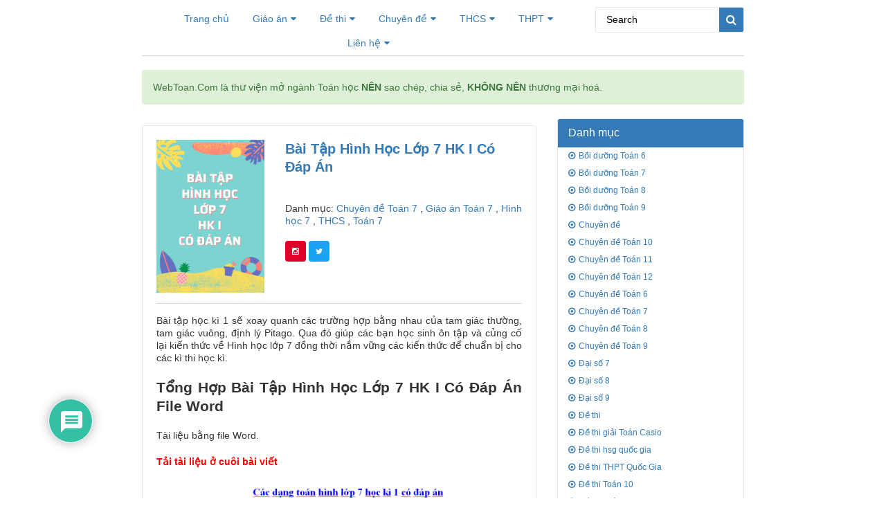

--- FILE ---
content_type: text/html; charset=UTF-8
request_url: https://webtoan.com/bbai-tap-hinh-hoc-lop-7-hk1-co-dap-an
body_size: 16977
content:
<!DOCTYPE html>
<html lang="en-US" prefix="og: http://ogp.me/ns#">
<head>
	<meta charset="UTF-8" />
	<meta name="viewport" content="width=device-width, initial-scale=1.0">
	<title>Bài Tập Hình Học Lớp 7 HK I Có Đáp Án</title>
	<meta name='robots' content='max-image-preview:large' />

<!-- Search Engine Optimization by Rank Math - https://s.rankmath.com/home -->
<meta name="description" content="Bài tập học kì 1 sẽ xoay quanh các trường hợp bằng nhau của tam giác thường, tam giác vuông, định lý Pitago. Qua đó giúp các bạn học sinh..."/>
<meta name="robots" content="index, follow, max-snippet:-1, max-video-preview:-1, max-image-preview:large"/>
<link rel="canonical" href="https://webtoan.com/bbai-tap-hinh-hoc-lop-7-hk1-co-dap-an" />
<meta property="og:locale" content="en_US">
<meta property="og:type" content="article">
<meta property="og:title" content="Bài Tập Hình Học Lớp 7 HK I Có Đáp Án">
<meta property="og:description" content="Bài tập học kì 1 sẽ xoay quanh các trường hợp bằng nhau của tam giác thường, tam giác vuông, định lý Pitago. Qua đó giúp các bạn học sinh...">
<meta property="og:url" content="https://webtoan.com/bbai-tap-hinh-hoc-lop-7-hk1-co-dap-an">
<meta property="og:site_name" content="Thư Viện Chia Sẻ Miễn Phí Tài Liệu, Đề Thi Môn Toán Các Cấp">
<meta property="article:section" content="Chuyên đề Toán 7">
<meta property="article:published_time" content="2022-07-21T01:03:18+00:00">
<meta property="article:modified_time" content="2022-07-22T00:46:35+00:00">
<meta property="og:updated_time" content="2022-07-22T00:46:35+00:00">
<meta property="og:image" content="https://webtoan.com/wp-content/uploads/cac-dang-toan-hinh-hoc-lop-7-co-loi-giai.png">
<meta property="og:image:secure_url" content="https://webtoan.com/wp-content/uploads/cac-dang-toan-hinh-hoc-lop-7-co-loi-giai.png">
<meta property="og:image:width" content="794">
<meta property="og:image:height" content="1123">
<meta property="og:image:alt" content="bài tập hình học lớp 7">
<meta property="og:image:type" content="image/png">
<meta name="twitter:card" content="summary_large_image">
<meta name="twitter:title" content="Bài Tập Hình Học Lớp 7 HK I Có Đáp Án">
<meta name="twitter:description" content="Bài tập học kì 1 sẽ xoay quanh các trường hợp bằng nhau của tam giác thường, tam giác vuông, định lý Pitago. Qua đó giúp các bạn học sinh...">
<meta name="twitter:image" content="https://webtoan.com/wp-content/uploads/cac-dang-toan-hinh-hoc-lop-7-co-loi-giai.png">
<script type="application/ld+json">{"@context":"https:\/\/schema.org","@graph":[{"@type":"BlogPosting","headline":"B\u00e0i T\u1eadp H\u00ecnh H\u1ecdc L\u1edbp 7 HK I C\u00f3 \u0110\u00e1p \u00c1n","datePublished":"2022-07-21T01:03:18+00:00","dateModified":"2022-07-22T00:46:35+00:00","publisher":{"@type":"Organization","name":"Webtoan.com: B\u00e1ch Khoa To\u00e0n Th\u01b0 To\u00e1n H\u1ecdc","logo":{"@type":"ImageObject","url":false}},"mainEntityOfPage":{"@type":"WebPage","@id":"https:\/\/webtoan.com\/bbai-tap-hinh-hoc-lop-7-hk1-co-dap-an"},"author":{"@type":"Person","name":"Th\u1ea7y H\u1ed3"},"description":"B\u00e0i t\u1eadp h\u1ecdc k\u00ec 1 s\u1ebd xoay quanh c\u00e1c tr\u01b0\u1eddng h\u1ee3p b\u1eb1ng nhau c\u1ee7a tam gi\u00e1c th\u01b0\u1eddng, tam gi\u00e1c vu\u00f4ng, \u0111\u1ecbnh l\u00fd Pitago. Qua \u0111\u00f3 gi\u00fap c\u00e1c b\u1ea1n h\u1ecdc sinh...","image":{"@type":"ImageObject","url":"https:\/\/webtoan.com\/wp-content\/uploads\/cac-dang-toan-hinh-hoc-lop-7-co-loi-giai.png","width":794,"height":1123}}]}</script>
<!-- /Rank Math WordPress SEO plugin -->

<link rel="alternate" type="application/rss+xml" title="Thư Viện Chia Sẻ Miễn Phí Tài Liệu, Đề Thi Môn Toán Các Cấp &raquo; Feed" href="https://webtoan.com/feed" />
<link rel="alternate" type="application/rss+xml" title="Thư Viện Chia Sẻ Miễn Phí Tài Liệu, Đề Thi Môn Toán Các Cấp &raquo; Comments Feed" href="https://webtoan.com/comments/feed" />
<link rel="alternate" type="application/rss+xml" title="Thư Viện Chia Sẻ Miễn Phí Tài Liệu, Đề Thi Môn Toán Các Cấp &raquo; Bài Tập Hình Học Lớp 7 HK I Có Đáp Án Comments Feed" href="https://webtoan.com/bbai-tap-hinh-hoc-lop-7-hk1-co-dap-an/feed" />
<script type="text/javascript">
window._wpemojiSettings = {"baseUrl":"https:\/\/s.w.org\/images\/core\/emoji\/14.0.0\/72x72\/","ext":".png","svgUrl":"https:\/\/s.w.org\/images\/core\/emoji\/14.0.0\/svg\/","svgExt":".svg","source":{"concatemoji":"https:\/\/webtoan.com\/wp-includes\/js\/wp-emoji-release.min.js?ver=6.1.1"}};
/*! This file is auto-generated */
!function(e,a,t){var n,r,o,i=a.createElement("canvas"),p=i.getContext&&i.getContext("2d");function s(e,t){var a=String.fromCharCode,e=(p.clearRect(0,0,i.width,i.height),p.fillText(a.apply(this,e),0,0),i.toDataURL());return p.clearRect(0,0,i.width,i.height),p.fillText(a.apply(this,t),0,0),e===i.toDataURL()}function c(e){var t=a.createElement("script");t.src=e,t.defer=t.type="text/javascript",a.getElementsByTagName("head")[0].appendChild(t)}for(o=Array("flag","emoji"),t.supports={everything:!0,everythingExceptFlag:!0},r=0;r<o.length;r++)t.supports[o[r]]=function(e){if(p&&p.fillText)switch(p.textBaseline="top",p.font="600 32px Arial",e){case"flag":return s([127987,65039,8205,9895,65039],[127987,65039,8203,9895,65039])?!1:!s([55356,56826,55356,56819],[55356,56826,8203,55356,56819])&&!s([55356,57332,56128,56423,56128,56418,56128,56421,56128,56430,56128,56423,56128,56447],[55356,57332,8203,56128,56423,8203,56128,56418,8203,56128,56421,8203,56128,56430,8203,56128,56423,8203,56128,56447]);case"emoji":return!s([129777,127995,8205,129778,127999],[129777,127995,8203,129778,127999])}return!1}(o[r]),t.supports.everything=t.supports.everything&&t.supports[o[r]],"flag"!==o[r]&&(t.supports.everythingExceptFlag=t.supports.everythingExceptFlag&&t.supports[o[r]]);t.supports.everythingExceptFlag=t.supports.everythingExceptFlag&&!t.supports.flag,t.DOMReady=!1,t.readyCallback=function(){t.DOMReady=!0},t.supports.everything||(n=function(){t.readyCallback()},a.addEventListener?(a.addEventListener("DOMContentLoaded",n,!1),e.addEventListener("load",n,!1)):(e.attachEvent("onload",n),a.attachEvent("onreadystatechange",function(){"complete"===a.readyState&&t.readyCallback()})),(e=t.source||{}).concatemoji?c(e.concatemoji):e.wpemoji&&e.twemoji&&(c(e.twemoji),c(e.wpemoji)))}(window,document,window._wpemojiSettings);
</script>
<style type="text/css">
img.wp-smiley,
img.emoji {
	display: inline !important;
	border: none !important;
	box-shadow: none !important;
	height: 1em !important;
	width: 1em !important;
	margin: 0 0.07em !important;
	vertical-align: -0.1em !important;
	background: none !important;
	padding: 0 !important;
}
</style>
	<link rel='stylesheet' id='wp-block-library-css' href='https://webtoan.com/wp-includes/css/dist/block-library/style.min.css?ver=6.1.1' type='text/css' media='all' />
<link rel='stylesheet' id='classic-theme-styles-css' href='https://webtoan.com/wp-includes/css/classic-themes.min.css?ver=1' type='text/css' media='all' />
<style id='global-styles-inline-css' type='text/css'>
body{--wp--preset--color--black: #000000;--wp--preset--color--cyan-bluish-gray: #abb8c3;--wp--preset--color--white: #ffffff;--wp--preset--color--pale-pink: #f78da7;--wp--preset--color--vivid-red: #cf2e2e;--wp--preset--color--luminous-vivid-orange: #ff6900;--wp--preset--color--luminous-vivid-amber: #fcb900;--wp--preset--color--light-green-cyan: #7bdcb5;--wp--preset--color--vivid-green-cyan: #00d084;--wp--preset--color--pale-cyan-blue: #8ed1fc;--wp--preset--color--vivid-cyan-blue: #0693e3;--wp--preset--color--vivid-purple: #9b51e0;--wp--preset--gradient--vivid-cyan-blue-to-vivid-purple: linear-gradient(135deg,rgba(6,147,227,1) 0%,rgb(155,81,224) 100%);--wp--preset--gradient--light-green-cyan-to-vivid-green-cyan: linear-gradient(135deg,rgb(122,220,180) 0%,rgb(0,208,130) 100%);--wp--preset--gradient--luminous-vivid-amber-to-luminous-vivid-orange: linear-gradient(135deg,rgba(252,185,0,1) 0%,rgba(255,105,0,1) 100%);--wp--preset--gradient--luminous-vivid-orange-to-vivid-red: linear-gradient(135deg,rgba(255,105,0,1) 0%,rgb(207,46,46) 100%);--wp--preset--gradient--very-light-gray-to-cyan-bluish-gray: linear-gradient(135deg,rgb(238,238,238) 0%,rgb(169,184,195) 100%);--wp--preset--gradient--cool-to-warm-spectrum: linear-gradient(135deg,rgb(74,234,220) 0%,rgb(151,120,209) 20%,rgb(207,42,186) 40%,rgb(238,44,130) 60%,rgb(251,105,98) 80%,rgb(254,248,76) 100%);--wp--preset--gradient--blush-light-purple: linear-gradient(135deg,rgb(255,206,236) 0%,rgb(152,150,240) 100%);--wp--preset--gradient--blush-bordeaux: linear-gradient(135deg,rgb(254,205,165) 0%,rgb(254,45,45) 50%,rgb(107,0,62) 100%);--wp--preset--gradient--luminous-dusk: linear-gradient(135deg,rgb(255,203,112) 0%,rgb(199,81,192) 50%,rgb(65,88,208) 100%);--wp--preset--gradient--pale-ocean: linear-gradient(135deg,rgb(255,245,203) 0%,rgb(182,227,212) 50%,rgb(51,167,181) 100%);--wp--preset--gradient--electric-grass: linear-gradient(135deg,rgb(202,248,128) 0%,rgb(113,206,126) 100%);--wp--preset--gradient--midnight: linear-gradient(135deg,rgb(2,3,129) 0%,rgb(40,116,252) 100%);--wp--preset--duotone--dark-grayscale: url('#wp-duotone-dark-grayscale');--wp--preset--duotone--grayscale: url('#wp-duotone-grayscale');--wp--preset--duotone--purple-yellow: url('#wp-duotone-purple-yellow');--wp--preset--duotone--blue-red: url('#wp-duotone-blue-red');--wp--preset--duotone--midnight: url('#wp-duotone-midnight');--wp--preset--duotone--magenta-yellow: url('#wp-duotone-magenta-yellow');--wp--preset--duotone--purple-green: url('#wp-duotone-purple-green');--wp--preset--duotone--blue-orange: url('#wp-duotone-blue-orange');--wp--preset--font-size--small: 13px;--wp--preset--font-size--medium: 20px;--wp--preset--font-size--large: 36px;--wp--preset--font-size--x-large: 42px;--wp--preset--spacing--20: 0.44rem;--wp--preset--spacing--30: 0.67rem;--wp--preset--spacing--40: 1rem;--wp--preset--spacing--50: 1.5rem;--wp--preset--spacing--60: 2.25rem;--wp--preset--spacing--70: 3.38rem;--wp--preset--spacing--80: 5.06rem;}:where(.is-layout-flex){gap: 0.5em;}body .is-layout-flow > .alignleft{float: left;margin-inline-start: 0;margin-inline-end: 2em;}body .is-layout-flow > .alignright{float: right;margin-inline-start: 2em;margin-inline-end: 0;}body .is-layout-flow > .aligncenter{margin-left: auto !important;margin-right: auto !important;}body .is-layout-constrained > .alignleft{float: left;margin-inline-start: 0;margin-inline-end: 2em;}body .is-layout-constrained > .alignright{float: right;margin-inline-start: 2em;margin-inline-end: 0;}body .is-layout-constrained > .aligncenter{margin-left: auto !important;margin-right: auto !important;}body .is-layout-constrained > :where(:not(.alignleft):not(.alignright):not(.alignfull)){max-width: var(--wp--style--global--content-size);margin-left: auto !important;margin-right: auto !important;}body .is-layout-constrained > .alignwide{max-width: var(--wp--style--global--wide-size);}body .is-layout-flex{display: flex;}body .is-layout-flex{flex-wrap: wrap;align-items: center;}body .is-layout-flex > *{margin: 0;}:where(.wp-block-columns.is-layout-flex){gap: 2em;}.has-black-color{color: var(--wp--preset--color--black) !important;}.has-cyan-bluish-gray-color{color: var(--wp--preset--color--cyan-bluish-gray) !important;}.has-white-color{color: var(--wp--preset--color--white) !important;}.has-pale-pink-color{color: var(--wp--preset--color--pale-pink) !important;}.has-vivid-red-color{color: var(--wp--preset--color--vivid-red) !important;}.has-luminous-vivid-orange-color{color: var(--wp--preset--color--luminous-vivid-orange) !important;}.has-luminous-vivid-amber-color{color: var(--wp--preset--color--luminous-vivid-amber) !important;}.has-light-green-cyan-color{color: var(--wp--preset--color--light-green-cyan) !important;}.has-vivid-green-cyan-color{color: var(--wp--preset--color--vivid-green-cyan) !important;}.has-pale-cyan-blue-color{color: var(--wp--preset--color--pale-cyan-blue) !important;}.has-vivid-cyan-blue-color{color: var(--wp--preset--color--vivid-cyan-blue) !important;}.has-vivid-purple-color{color: var(--wp--preset--color--vivid-purple) !important;}.has-black-background-color{background-color: var(--wp--preset--color--black) !important;}.has-cyan-bluish-gray-background-color{background-color: var(--wp--preset--color--cyan-bluish-gray) !important;}.has-white-background-color{background-color: var(--wp--preset--color--white) !important;}.has-pale-pink-background-color{background-color: var(--wp--preset--color--pale-pink) !important;}.has-vivid-red-background-color{background-color: var(--wp--preset--color--vivid-red) !important;}.has-luminous-vivid-orange-background-color{background-color: var(--wp--preset--color--luminous-vivid-orange) !important;}.has-luminous-vivid-amber-background-color{background-color: var(--wp--preset--color--luminous-vivid-amber) !important;}.has-light-green-cyan-background-color{background-color: var(--wp--preset--color--light-green-cyan) !important;}.has-vivid-green-cyan-background-color{background-color: var(--wp--preset--color--vivid-green-cyan) !important;}.has-pale-cyan-blue-background-color{background-color: var(--wp--preset--color--pale-cyan-blue) !important;}.has-vivid-cyan-blue-background-color{background-color: var(--wp--preset--color--vivid-cyan-blue) !important;}.has-vivid-purple-background-color{background-color: var(--wp--preset--color--vivid-purple) !important;}.has-black-border-color{border-color: var(--wp--preset--color--black) !important;}.has-cyan-bluish-gray-border-color{border-color: var(--wp--preset--color--cyan-bluish-gray) !important;}.has-white-border-color{border-color: var(--wp--preset--color--white) !important;}.has-pale-pink-border-color{border-color: var(--wp--preset--color--pale-pink) !important;}.has-vivid-red-border-color{border-color: var(--wp--preset--color--vivid-red) !important;}.has-luminous-vivid-orange-border-color{border-color: var(--wp--preset--color--luminous-vivid-orange) !important;}.has-luminous-vivid-amber-border-color{border-color: var(--wp--preset--color--luminous-vivid-amber) !important;}.has-light-green-cyan-border-color{border-color: var(--wp--preset--color--light-green-cyan) !important;}.has-vivid-green-cyan-border-color{border-color: var(--wp--preset--color--vivid-green-cyan) !important;}.has-pale-cyan-blue-border-color{border-color: var(--wp--preset--color--pale-cyan-blue) !important;}.has-vivid-cyan-blue-border-color{border-color: var(--wp--preset--color--vivid-cyan-blue) !important;}.has-vivid-purple-border-color{border-color: var(--wp--preset--color--vivid-purple) !important;}.has-vivid-cyan-blue-to-vivid-purple-gradient-background{background: var(--wp--preset--gradient--vivid-cyan-blue-to-vivid-purple) !important;}.has-light-green-cyan-to-vivid-green-cyan-gradient-background{background: var(--wp--preset--gradient--light-green-cyan-to-vivid-green-cyan) !important;}.has-luminous-vivid-amber-to-luminous-vivid-orange-gradient-background{background: var(--wp--preset--gradient--luminous-vivid-amber-to-luminous-vivid-orange) !important;}.has-luminous-vivid-orange-to-vivid-red-gradient-background{background: var(--wp--preset--gradient--luminous-vivid-orange-to-vivid-red) !important;}.has-very-light-gray-to-cyan-bluish-gray-gradient-background{background: var(--wp--preset--gradient--very-light-gray-to-cyan-bluish-gray) !important;}.has-cool-to-warm-spectrum-gradient-background{background: var(--wp--preset--gradient--cool-to-warm-spectrum) !important;}.has-blush-light-purple-gradient-background{background: var(--wp--preset--gradient--blush-light-purple) !important;}.has-blush-bordeaux-gradient-background{background: var(--wp--preset--gradient--blush-bordeaux) !important;}.has-luminous-dusk-gradient-background{background: var(--wp--preset--gradient--luminous-dusk) !important;}.has-pale-ocean-gradient-background{background: var(--wp--preset--gradient--pale-ocean) !important;}.has-electric-grass-gradient-background{background: var(--wp--preset--gradient--electric-grass) !important;}.has-midnight-gradient-background{background: var(--wp--preset--gradient--midnight) !important;}.has-small-font-size{font-size: var(--wp--preset--font-size--small) !important;}.has-medium-font-size{font-size: var(--wp--preset--font-size--medium) !important;}.has-large-font-size{font-size: var(--wp--preset--font-size--large) !important;}.has-x-large-font-size{font-size: var(--wp--preset--font-size--x-large) !important;}
.wp-block-navigation a:where(:not(.wp-element-button)){color: inherit;}
:where(.wp-block-columns.is-layout-flex){gap: 2em;}
.wp-block-pullquote{font-size: 1.5em;line-height: 1.6;}
</style>
<link rel='stylesheet' id='wpdiscuz-frontend-css-css' href='https://webtoan.com/wp-content/plugins/wpdiscuz/themes/default/style.css?ver=7.0.6' type='text/css' media='all' />
<style id='wpdiscuz-frontend-css-inline-css' type='text/css'>
 #wpdcom .wpd-blog-administrator .wpd-comment-label{color:#ffffff;background-color:#00B38F;border:none}#wpdcom .wpd-blog-administrator .wpd-comment-author, #wpdcom .wpd-blog-administrator .wpd-comment-author a{color:#00B38F}#wpdcom.wpd-layout-1 .wpd-comment .wpd-blog-administrator .wpd-avatar img{border-color:#00B38F}#wpdcom.wpd-layout-2 .wpd-comment.wpd-reply .wpd-comment-wrap.wpd-blog-administrator{border-left:3px solid #00B38F}#wpdcom.wpd-layout-2 .wpd-comment .wpd-blog-administrator .wpd-avatar img{border-bottom-color:#00B38F}#wpdcom.wpd-layout-3 .wpd-blog-administrator .wpd-comment-subheader{border-top:1px dashed #00B38F}#wpdcom.wpd-layout-3 .wpd-reply .wpd-blog-administrator .wpd-comment-right{border-left:1px solid #00B38F}#wpdcom .wpd-blog-editor .wpd-comment-label{color:#ffffff;background-color:#00B38F;border:none}#wpdcom .wpd-blog-editor .wpd-comment-author, #wpdcom .wpd-blog-editor .wpd-comment-author a{color:#00B38F}#wpdcom.wpd-layout-1 .wpd-comment .wpd-blog-editor .wpd-avatar img{border-color:#00B38F}#wpdcom.wpd-layout-2 .wpd-comment.wpd-reply .wpd-comment-wrap.wpd-blog-editor{border-left:3px solid #00B38F}#wpdcom.wpd-layout-2 .wpd-comment .wpd-blog-editor .wpd-avatar img{border-bottom-color:#00B38F}#wpdcom.wpd-layout-3 .wpd-blog-editor .wpd-comment-subheader{border-top:1px dashed #00B38F}#wpdcom.wpd-layout-3 .wpd-reply .wpd-blog-editor .wpd-comment-right{border-left:1px solid #00B38F}#wpdcom .wpd-blog-author .wpd-comment-label{color:#ffffff;background-color:#00B38F;border:none}#wpdcom .wpd-blog-author .wpd-comment-author, #wpdcom .wpd-blog-author .wpd-comment-author a{color:#00B38F}#wpdcom.wpd-layout-1 .wpd-comment .wpd-blog-author .wpd-avatar img{border-color:#00B38F}#wpdcom.wpd-layout-2 .wpd-comment .wpd-blog-author .wpd-avatar img{border-bottom-color:#00B38F}#wpdcom.wpd-layout-3 .wpd-blog-author .wpd-comment-subheader{border-top:1px dashed #00B38F}#wpdcom.wpd-layout-3 .wpd-reply .wpd-blog-author .wpd-comment-right{border-left:1px solid #00B38F}#wpdcom .wpd-blog-contributor .wpd-comment-label{color:#ffffff;background-color:#00B38F;border:none}#wpdcom .wpd-blog-contributor .wpd-comment-author, #wpdcom .wpd-blog-contributor .wpd-comment-author a{color:#00B38F}#wpdcom.wpd-layout-1 .wpd-comment .wpd-blog-contributor .wpd-avatar img{border-color:#00B38F}#wpdcom.wpd-layout-2 .wpd-comment .wpd-blog-contributor .wpd-avatar img{border-bottom-color:#00B38F}#wpdcom.wpd-layout-3 .wpd-blog-contributor .wpd-comment-subheader{border-top:1px dashed #00B38F}#wpdcom.wpd-layout-3 .wpd-reply .wpd-blog-contributor .wpd-comment-right{border-left:1px solid #00B38F}#wpdcom .wpd-blog-subscriber .wpd-comment-label{color:#ffffff;background-color:#00B38F;border:none}#wpdcom .wpd-blog-subscriber .wpd-comment-author, #wpdcom .wpd-blog-subscriber .wpd-comment-author a{color:#00B38F}#wpdcom.wpd-layout-2 .wpd-comment .wpd-blog-subscriber .wpd-avatar img{border-bottom-color:#00B38F}#wpdcom.wpd-layout-3 .wpd-blog-subscriber .wpd-comment-subheader{border-top:1px dashed #00B38F}#wpdcom .wpd-blog-post_author .wpd-comment-label{color:#ffffff;background-color:#00B38F;border:none}#wpdcom .wpd-blog-post_author .wpd-comment-author, #wpdcom .wpd-blog-post_author .wpd-comment-author a{color:#00B38F}#wpdcom .wpd-blog-post_author .wpd-avatar img{border-color:#00B38F}#wpdcom.wpd-layout-1 .wpd-comment .wpd-blog-post_author .wpd-avatar img{border-color:#00B38F}#wpdcom.wpd-layout-2 .wpd-comment.wpd-reply .wpd-comment-wrap.wpd-blog-post_author{border-left:3px solid #00B38F}#wpdcom.wpd-layout-2 .wpd-comment .wpd-blog-post_author .wpd-avatar img{border-bottom-color:#00B38F}#wpdcom.wpd-layout-3 .wpd-blog-post_author .wpd-comment-subheader{border-top:1px dashed #00B38F}#wpdcom.wpd-layout-3 .wpd-reply .wpd-blog-post_author .wpd-comment-right{border-left:1px solid #00B38F}#wpdcom .wpd-blog-guest .wpd-comment-label{color:#ffffff;background-color:#00B38F;border:none}#wpdcom .wpd-blog-guest .wpd-comment-author, #wpdcom .wpd-blog-guest .wpd-comment-author a{color:#00B38F}#wpdcom.wpd-layout-3 .wpd-blog-guest .wpd-comment-subheader{border-top:1px dashed #00B38F}#comments, #respond, .comments-area, #wpdcom{}#wpdcom .ql-editor > *{color:#777777}#wpdcom .ql-editor::before{}#wpdcom .ql-toolbar{border:1px solid #DDDDDD;border-top:none}#wpdcom .ql-container{border:1px solid #DDDDDD;border-bottom:none}#wpdcom .wpd-form-row .wpdiscuz-item input[type="text"], #wpdcom .wpd-form-row .wpdiscuz-item input[type="email"], #wpdcom .wpd-form-row .wpdiscuz-item input[type="url"], #wpdcom .wpd-form-row .wpdiscuz-item input[type="color"], #wpdcom .wpd-form-row .wpdiscuz-item input[type="date"], #wpdcom .wpd-form-row .wpdiscuz-item input[type="datetime"], #wpdcom .wpd-form-row .wpdiscuz-item input[type="datetime-local"], #wpdcom .wpd-form-row .wpdiscuz-item input[type="month"], #wpdcom .wpd-form-row .wpdiscuz-item input[type="number"], #wpdcom .wpd-form-row .wpdiscuz-item input[type="time"], #wpdcom textarea, #wpdcom select{border:1px solid #DDDDDD;color:#777777}#wpdcom .wpd-form-row .wpdiscuz-item textarea{border:1px solid #DDDDDD}#wpdcom input::placeholder, #wpdcom textarea::placeholder, #wpdcom input::-moz-placeholder, #wpdcom textarea::-webkit-input-placeholder{}#wpdcom .wpd-comment-text{color:#777777}#wpdcom .wpd-thread-head .wpd-thread-info{border-bottom:2px solid #00B38F}#wpdcom .wpd-thread-head .wpd-thread-info.wpd-reviews-tab svg{fill:#00B38F}#wpdcom .wpd-thread-head .wpdiscuz-user-settings{border-bottom:2px solid #00B38F}#wpdcom .wpd-thread-head .wpdiscuz-user-settings:hover{color:#00B38F}#wpdcom .wpd-comment .wpd-follow-link:hover{color:#00B38F}#wpdcom .wpd-comment-status .wpd-sticky{color:#00B38F}#wpdcom .wpd-thread-filter .wpdf-active{color:#00B38F;border-bottom-color:#00B38F}#wpdcom .wpd-comment-info-bar{border:1px dashed #33c3a6;background:#e6f8f4}#wpdcom .wpd-comment-info-bar .wpd-current-view i{color:#00B38F}#wpdcom .wpd-filter-view-all:hover{background:#00B38F}#wpdcom .wpdiscuz-item .wpdiscuz-rating > label{color:#DDDDDD}#wpdcom .wpdiscuz-item .wpdiscuz-rating:not(:checked) > label:hover, .wpdiscuz-rating:not(:checked) > label:hover ~ label{}#wpdcom .wpdiscuz-item .wpdiscuz-rating > input ~ label:hover, #wpdcom .wpdiscuz-item .wpdiscuz-rating > input:not(:checked) ~ label:hover ~ label, #wpdcom .wpdiscuz-item .wpdiscuz-rating > input:not(:checked) ~ label:hover ~ label{color:#FFED85}#wpdcom .wpdiscuz-item .wpdiscuz-rating > input:checked ~ label:hover, #wpdcom .wpdiscuz-item .wpdiscuz-rating > input:checked ~ label:hover, #wpdcom .wpdiscuz-item .wpdiscuz-rating > label:hover ~ input:checked ~ label, #wpdcom .wpdiscuz-item .wpdiscuz-rating > input:checked + label:hover ~ label, #wpdcom .wpdiscuz-item .wpdiscuz-rating > input:checked ~ label:hover ~ label, .wpd-custom-field .wcf-active-star, #wpdcom .wpdiscuz-item .wpdiscuz-rating > input:checked ~ label{color:#FFD700}#wpd-post-rating .wpd-rating-wrap .wpd-rating-stars svg .wpd-star{fill:#DDDDDD}#wpd-post-rating .wpd-rating-wrap .wpd-rating-stars svg .wpd-active{fill:#FFD700}#wpd-post-rating .wpd-rating-wrap .wpd-rate-starts svg .wpd-star{fill:#DDDDDD}#wpd-post-rating .wpd-rating-wrap .wpd-rate-starts:hover svg .wpd-star{fill:#FFED85}#wpd-post-rating.wpd-not-rated .wpd-rating-wrap .wpd-rate-starts svg:hover ~ svg .wpd-star{fill:#DDDDDD}.wpdiscuz-post-rating-wrap .wpd-rating .wpd-rating-wrap .wpd-rating-stars svg .wpd-star{fill:#DDDDDD}.wpdiscuz-post-rating-wrap .wpd-rating .wpd-rating-wrap .wpd-rating-stars svg .wpd-active{fill:#FFD700}#wpdcom .wpd-comment .wpd-follow-active{color:#ff7a00}#wpdcom .page-numbers{color:#555;border:#555 1px solid}#wpdcom span.current{background:#555}#wpdcom.wpd-layout-1 .wpd-new-loaded-comment > .wpd-comment-wrap > .wpd-comment-right{background:#FFFAD6}#wpdcom.wpd-layout-2 .wpd-new-loaded-comment.wpd-comment > .wpd-comment-wrap > .wpd-comment-right{background:#FFFAD6}#wpdcom.wpd-layout-2 .wpd-new-loaded-comment.wpd-comment.wpd-reply > .wpd-comment-wrap > .wpd-comment-right{background:transparent}#wpdcom.wpd-layout-2 .wpd-new-loaded-comment.wpd-comment.wpd-reply > .wpd-comment-wrap{background:#FFFAD6}#wpdcom.wpd-layout-3 .wpd-new-loaded-comment.wpd-comment > .wpd-comment-wrap > .wpd-comment-right{background:#FFFAD6}#wpdcom .wpd-follow:hover i, #wpdcom .wpd-unfollow:hover i, #wpdcom .wpd-comment .wpd-follow-active:hover i{color:#00B38F}#wpdcom .wpdiscuz-readmore{cursor:pointer;color:#00B38F}.wpd-custom-field .wcf-pasiv-star, #wpcomm .wpdiscuz-item .wpdiscuz-rating > label{color:#DDDDDD}.wpd-wrapper .wpd-list-item.wpd-active{border-top:3px solid #00B38F}#wpdcom.wpd-layout-2 .wpd-comment.wpd-reply.wpd-unapproved-comment .wpd-comment-wrap{border-left:3px solid #FFFAD6}#wpdcom.wpd-layout-3 .wpd-comment.wpd-reply.wpd-unapproved-comment .wpd-comment-right{border-left:1px solid #FFFAD6}#wpdcom .wpd-prim-button{background-color:#07B290;color:#FFFFFF}#wpdcom .wpd_label__check i.wpdicon-on{color:#07B290;border:1px solid #83d9c8}#wpd-bubble-wrapper #wpd-bubble-all-comments-count{color:#1DB99A}#wpd-bubble-wrapper > div{background-color:#1DB99A}#wpd-bubble-wrapper > #wpd-bubble #wpd-bubble-add-message{background-color:#1DB99A}#wpd-bubble-wrapper > #wpd-bubble #wpd-bubble-add-message::before{border-left-color:#1DB99A;border-right-color:#1DB99A}#wpd-bubble-wrapper.wpd-right-corner > #wpd-bubble #wpd-bubble-add-message::before{border-left-color:#1DB99A;border-right-color:#1DB99A}.wpd-inline-icon-wrapper path.wpd-inline-icon-first{fill:#1DB99A}.wpd-inline-icon-count{background-color:#1DB99A}.wpd-inline-icon-count::before{border-right-color:#1DB99A}.wpd-inline-form-wrapper::before{border-bottom-color:#1DB99A}.wpd-inline-form-question{background-color:#1DB99A}.wpd-inline-form{background-color:#1DB99A}.wpd-last-inline-comments-wrapper{border-color:#1DB99A}.wpd-last-inline-comments-wrapper::before{border-bottom-color:#1DB99A}.wpd-last-inline-comments-wrapper .wpd-view-all-inline-comments{background:#1DB99A}.wpd-last-inline-comments-wrapper .wpd-view-all-inline-comments:hover,.wpd-last-inline-comments-wrapper .wpd-view-all-inline-comments:active,.wpd-last-inline-comments-wrapper .wpd-view-all-inline-comments:focus{background-color:#1DB99A}#wpdcom .ql-snow .ql-tooltip[data-mode="link"]::before{content:"Enter link:"}#wpdcom .ql-snow .ql-tooltip.ql-editing a.ql-action::after{content:"Save"}.comments-area{width:auto}
</style>
<link rel='stylesheet' id='wpdiscuz-fa-css' href='https://webtoan.com/wp-content/plugins/wpdiscuz/assets/third-party/font-awesome-5.13.0/css/fa.min.css?ver=7.0.6' type='text/css' media='all' />
<link rel='stylesheet' id='wpdiscuz-combo-css-css' href='https://webtoan.com/wp-content/plugins/wpdiscuz/assets/css/wpdiscuz-combo.min.css?ver=6.1.1' type='text/css' media='all' />
<link rel='stylesheet' id='wp-pagenavi-css' href='https://webtoan.com/wp-content/plugins/wp-pagenavi/pagenavi-css.css?ver=2.70' type='text/css' media='all' />
<link rel='stylesheet' id='bootstrap.min-css' href='https://webtoan.com/wp-content/themes/sachonl/css/bootstrap.min.css?ver=1.0.00000' type='text/css' media='all' />
<link rel='stylesheet' id='font-awesome-css' href='https://webtoan.com/wp-content/themes/sachonl/css/font-awesome.min.css?ver=1.0.00000' type='text/css' media='all' />
<link rel='stylesheet' id='default-css' href='https://webtoan.com/wp-content/themes/sachonl/css/default.css?ver=1.0.00000' type='text/css' media='all' />
<link rel='stylesheet' id='theme-css' href='https://webtoan.com/wp-content/themes/sachonl/css/theme.css?ver=1.0.00000' type='text/css' media='all' />
<link rel='stylesheet' id='responsive-css' href='https://webtoan.com/wp-content/themes/sachonl/css/responsive.css?ver=1.0.00000' type='text/css' media='all' />
<script type='text/javascript' src='https://webtoan.com/wp-includes/js/jquery/jquery.min.js?ver=3.6.1' id='jquery-core-js'></script>
<script type='text/javascript' src='https://webtoan.com/wp-includes/js/jquery/jquery-migrate.min.js?ver=3.3.2' id='jquery-migrate-js'></script>
<script type='text/javascript' src='https://webtoan.com/wp-content/themes/sachonl/js/main.js?ver=1.0.00000' id='main-js'></script>
<link rel="https://api.w.org/" href="https://webtoan.com/wp-json/" /><link rel="alternate" type="application/json" href="https://webtoan.com/wp-json/wp/v2/posts/16804" /><link rel="EditURI" type="application/rsd+xml" title="RSD" href="https://webtoan.com/xmlrpc.php?rsd" />
<link rel="wlwmanifest" type="application/wlwmanifest+xml" href="https://webtoan.com/wp-includes/wlwmanifest.xml" />
<meta name="generator" content="WordPress 6.1.1" />
<link rel='shortlink' href='https://webtoan.com/?p=16804' />
<link rel="alternate" type="application/json+oembed" href="https://webtoan.com/wp-json/oembed/1.0/embed?url=https%3A%2F%2Fwebtoan.com%2Fbbai-tap-hinh-hoc-lop-7-hk1-co-dap-an" />
<link rel="alternate" type="text/xml+oembed" href="https://webtoan.com/wp-json/oembed/1.0/embed?url=https%3A%2F%2Fwebtoan.com%2Fbbai-tap-hinh-hoc-lop-7-hk1-co-dap-an&#038;format=xml" />
<!-- Global site tag (gtag.js) - Google Analytics -->
<script async src="https://www.googletagmanager.com/gtag/js?id=UA-174651300-1"></script>
<script>
  window.dataLayer = window.dataLayer || [];
  function gtag(){dataLayer.push(arguments);}
  gtag('js', new Date());

  gtag('config', 'UA-174651300-1');
</script>    <script type="text/javascript">
    var ajaxurl = "https://webtoan.com/wp-admin/admin-ajax.php";
    var home_url = "https://webtoan.com";
    var THEME_URL = "https://webtoan.com/wp-content/themes/sachonl";
    var putpass = '1637935836';
    </script>
    	<link rel="stylesheet" type="text/css" href="https://webtoan.com/wp-content/themes/sachonl/style.css" media="screen" />
	<link type="image/x-icon" href="https://webtoan.com/wp-content/themes/sachonl/images/favicon.ico" rel="shortcut icon">
	<script type="text/javascript" src="https://cdnjs.cloudflare.com/ajax/libs/mathjax/2.7.5/MathJax.js?config=TeX-AMS-MML_HTMLorMML&amp;ver=1.3.11"></script>
	<script>
	MathJax.Hub.Config({
	  tex2jax: {
	    inlineMath: [['$','$'],['\\(','\\)']],
	    processEscapes: !0
	  }
	});</script>
</head>
<body data-rsssl=1>
	<header class='main_header'>
		<div class="container">
			<div class='hleft'>
				<a href='https://webtoan.com'><img src=''></a>
			</div>
			<div class='hcenter'>
				<div class='main_menu'>
					<div class="menu-main-menu-container"><ul id="menu-main-menu" class="menu"><li id="menu-item-4897" class="menu-item menu-item-type-custom menu-item-object-custom menu-item-home menu-item-4897"><a href="https://webtoan.com">Trang chủ</a></li>
<li id="menu-item-8067" class="menu-item menu-item-type-taxonomy menu-item-object-category current-post-ancestor menu-item-has-children menu-item-8067"><a href="https://webtoan.com/giao-an">Giáo án</a>
<ul class="sub-menu">
	<li id="menu-item-8068" class="menu-item menu-item-type-taxonomy menu-item-object-category menu-item-8068"><a href="https://webtoan.com/giao-an/giao-an-toan-6">Giáo án Toán 6</a></li>
	<li id="menu-item-8071" class="menu-item menu-item-type-taxonomy menu-item-object-category current-post-ancestor current-menu-parent current-post-parent menu-item-8071"><a href="https://webtoan.com/giao-an/giao-an-toan-7">Giáo án Toán 7</a></li>
	<li id="menu-item-8069" class="menu-item menu-item-type-taxonomy menu-item-object-category menu-item-8069"><a href="https://webtoan.com/giao-an/giao-an-toan-8">Giáo án Toán 8</a></li>
	<li id="menu-item-8070" class="menu-item menu-item-type-taxonomy menu-item-object-category menu-item-8070"><a href="https://webtoan.com/giao-an/giao-an-toan-9">Giáo án Toán 9</a></li>
	<li id="menu-item-8883" class="menu-item menu-item-type-taxonomy menu-item-object-category menu-item-8883"><a href="https://webtoan.com/giao-an/giao-an-toan-10">Giáo án Toán 10</a></li>
	<li id="menu-item-8884" class="menu-item menu-item-type-taxonomy menu-item-object-category menu-item-8884"><a href="https://webtoan.com/giao-an/giao-an-toan-11">Giáo án Toán 11</a></li>
	<li id="menu-item-8885" class="menu-item menu-item-type-taxonomy menu-item-object-category menu-item-8885"><a href="https://webtoan.com/giao-an/giao-an-toan-12">Giáo án Toán 12</a></li>
</ul>
</li>
<li id="menu-item-4862" class="menu-item menu-item-type-taxonomy menu-item-object-category menu-item-has-children menu-item-4862"><a href="https://webtoan.com/de-thi">Đề thi</a>
<ul class="sub-menu">
	<li id="menu-item-4865" class="menu-item menu-item-type-taxonomy menu-item-object-category menu-item-4865"><a href="https://webtoan.com/de-thi/de-thi-toan-6">Đề thi Toán 6</a></li>
	<li id="menu-item-4867" class="menu-item menu-item-type-taxonomy menu-item-object-category menu-item-4867"><a href="https://webtoan.com/de-thi/de-thi-toan-7">Đề thi Toán 7</a></li>
	<li id="menu-item-4866" class="menu-item menu-item-type-taxonomy menu-item-object-category menu-item-4866"><a href="https://webtoan.com/de-thi/de-thi-toan-8">Đề thi Toán 8</a></li>
	<li id="menu-item-4863" class="menu-item menu-item-type-taxonomy menu-item-object-category menu-item-4863"><a href="https://webtoan.com/de-thi/de-thi-toan-9">Đề thi Toán 9</a></li>
	<li id="menu-item-4864" class="menu-item menu-item-type-taxonomy menu-item-object-category menu-item-4864"><a href="https://webtoan.com/de-thi/de-thi-vao-10">Đề thi vào 10</a></li>
	<li id="menu-item-8610" class="menu-item menu-item-type-taxonomy menu-item-object-category menu-item-8610"><a href="https://webtoan.com/de-thi/de-thi-toan-10">Đề thi Toán 10</a></li>
	<li id="menu-item-8611" class="menu-item menu-item-type-taxonomy menu-item-object-category menu-item-8611"><a href="https://webtoan.com/de-thi/de-thi-toan-11">Đề thi Toán 11</a></li>
	<li id="menu-item-8612" class="menu-item menu-item-type-taxonomy menu-item-object-category menu-item-8612"><a href="https://webtoan.com/de-thi/de-thi-toan-12">Đề thi Toán 12</a></li>
	<li id="menu-item-9076" class="menu-item menu-item-type-taxonomy menu-item-object-category menu-item-9076"><a href="https://webtoan.com/de-thi-thpt-quoc-gia">Đề thi THPT Quốc Gia</a></li>
	<li id="menu-item-4874" class="menu-item menu-item-type-taxonomy menu-item-object-category menu-item-4874"><a href="https://webtoan.com/de-thi/de-thi-hsg-quoc-gia">Đề thi hsg quốc gia</a></li>
	<li id="menu-item-4873" class="menu-item menu-item-type-taxonomy menu-item-object-category menu-item-4873"><a href="https://webtoan.com/de-thi/de-thi-giai-toan-casio">Đề thi giải Toán Casio</a></li>
</ul>
</li>
<li id="menu-item-4868" class="menu-item menu-item-type-taxonomy menu-item-object-category current-post-ancestor menu-item-has-children menu-item-4868"><a href="https://webtoan.com/chuyen-de">Chuyên đề</a>
<ul class="sub-menu">
	<li id="menu-item-4869" class="menu-item menu-item-type-taxonomy menu-item-object-category menu-item-4869"><a href="https://webtoan.com/chuyen-de/chuyen-de-toan-6">Chuyên đề Toán 6</a></li>
	<li id="menu-item-4870" class="menu-item menu-item-type-taxonomy menu-item-object-category current-post-ancestor current-menu-parent current-post-parent menu-item-4870"><a href="https://webtoan.com/chuyen-de/chuyen-de-toan-7">Chuyên đề Toán 7</a></li>
	<li id="menu-item-4871" class="menu-item menu-item-type-taxonomy menu-item-object-category menu-item-4871"><a href="https://webtoan.com/chuyen-de/chuyen-de-toan-8">Chuyên đề Toán 8</a></li>
	<li id="menu-item-4872" class="menu-item menu-item-type-taxonomy menu-item-object-category menu-item-4872"><a href="https://webtoan.com/chuyen-de/chuyen-de-toan-9">Chuyên đề Toán 9</a></li>
	<li id="menu-item-8880" class="menu-item menu-item-type-taxonomy menu-item-object-category menu-item-8880"><a href="https://webtoan.com/chuyen-de/chuyen-de-toan-10">Chuyên đề Toán 10</a></li>
	<li id="menu-item-8881" class="menu-item menu-item-type-taxonomy menu-item-object-category menu-item-8881"><a href="https://webtoan.com/chuyen-de/chuyen-de-toan-11">Chuyên đề Toán 11</a></li>
	<li id="menu-item-8882" class="menu-item menu-item-type-taxonomy menu-item-object-category menu-item-8882"><a href="https://webtoan.com/chuyen-de/chuyen-de-toan-12">Chuyên đề Toán 12</a></li>
</ul>
</li>
<li id="menu-item-8605" class="menu-item menu-item-type-taxonomy menu-item-object-category current-post-ancestor current-menu-parent current-post-parent menu-item-has-children menu-item-8605"><a href="https://webtoan.com/thcs">THCS</a>
<ul class="sub-menu">
	<li id="menu-item-4881" class="menu-item menu-item-type-taxonomy menu-item-object-category menu-item-has-children menu-item-4881"><a href="https://webtoan.com/toan-6">Toán 6</a>
	<ul class="sub-menu">
		<li id="menu-item-4884" class="menu-item menu-item-type-taxonomy menu-item-object-category menu-item-4884"><a href="https://webtoan.com/toan-6/so-hoc-6">Số học 6</a></li>
		<li id="menu-item-4883" class="menu-item menu-item-type-taxonomy menu-item-object-category menu-item-4883"><a href="https://webtoan.com/toan-6/hinh-hoc-6">Hình học 6</a></li>
		<li id="menu-item-4882" class="menu-item menu-item-type-taxonomy menu-item-object-category menu-item-4882"><a href="https://webtoan.com/toan-6/boi-duong-toan-6">Bồi dưỡng Toán 6</a></li>
	</ul>
</li>
	<li id="menu-item-4885" class="menu-item menu-item-type-taxonomy menu-item-object-category current-post-ancestor current-menu-parent current-post-parent menu-item-has-children menu-item-4885"><a href="https://webtoan.com/toan-7">Toán 7</a>
	<ul class="sub-menu">
		<li id="menu-item-4888" class="menu-item menu-item-type-taxonomy menu-item-object-category current-post-ancestor current-menu-parent current-post-parent menu-item-4888"><a href="https://webtoan.com/toan-7/hinh-hoc-7">Hình học 7</a></li>
		<li id="menu-item-4887" class="menu-item menu-item-type-taxonomy menu-item-object-category menu-item-4887"><a href="https://webtoan.com/toan-7/dai-so-7">Đại số 7</a></li>
		<li id="menu-item-4886" class="menu-item menu-item-type-taxonomy menu-item-object-category menu-item-4886"><a href="https://webtoan.com/toan-7/boi-duong-toan-7">Bồi dưỡng Toán 7</a></li>
	</ul>
</li>
	<li id="menu-item-4889" class="menu-item menu-item-type-taxonomy menu-item-object-category menu-item-has-children menu-item-4889"><a href="https://webtoan.com/toan-8">Toán 8</a>
	<ul class="sub-menu">
		<li id="menu-item-4892" class="menu-item menu-item-type-taxonomy menu-item-object-category menu-item-4892"><a href="https://webtoan.com/toan-8/hinh-hoc-8">Hình học 8</a></li>
		<li id="menu-item-4891" class="menu-item menu-item-type-taxonomy menu-item-object-category menu-item-4891"><a href="https://webtoan.com/toan-8/dai-so-8">Đại số 8</a></li>
		<li id="menu-item-4890" class="menu-item menu-item-type-taxonomy menu-item-object-category menu-item-4890"><a href="https://webtoan.com/toan-8/boi-duong-toan-8">Bồi dưỡng Toán 8</a></li>
	</ul>
</li>
	<li id="menu-item-4893" class="menu-item menu-item-type-taxonomy menu-item-object-category menu-item-has-children menu-item-4893"><a href="https://webtoan.com/toan-9">Toán 9</a>
	<ul class="sub-menu">
		<li id="menu-item-4896" class="menu-item menu-item-type-taxonomy menu-item-object-category menu-item-4896"><a href="https://webtoan.com/toan-9/hinh-hoc-9">Hình học 9</a></li>
		<li id="menu-item-4895" class="menu-item menu-item-type-taxonomy menu-item-object-category menu-item-4895"><a href="https://webtoan.com/toan-9/dai-so-9">Đại số 9</a></li>
		<li id="menu-item-4894" class="menu-item menu-item-type-taxonomy menu-item-object-category menu-item-4894"><a href="https://webtoan.com/toan-9/boi-duong-toan-9">Bồi dưỡng Toán 9</a></li>
	</ul>
</li>
</ul>
</li>
<li id="menu-item-8606" class="menu-item menu-item-type-taxonomy menu-item-object-category menu-item-has-children menu-item-8606"><a href="https://webtoan.com/thpt">THPT</a>
<ul class="sub-menu">
	<li id="menu-item-8607" class="menu-item menu-item-type-taxonomy menu-item-object-category menu-item-8607"><a href="https://webtoan.com/thpt/toan-10">Toán 10</a></li>
	<li id="menu-item-8608" class="menu-item menu-item-type-taxonomy menu-item-object-category menu-item-8608"><a href="https://webtoan.com/thpt/toan-11">Toán 11</a></li>
	<li id="menu-item-8609" class="menu-item menu-item-type-taxonomy menu-item-object-category menu-item-8609"><a href="https://webtoan.com/thpt/toan-12">Toán 12</a></li>
</ul>
</li>
<li id="menu-item-8965" class="menu-item menu-item-type-post_type menu-item-object-post menu-item-has-children menu-item-8965"><a href="https://webtoan.com/lien-he">Liên hệ</a>
<ul class="sub-menu">
	<li id="menu-item-8966" class="menu-item menu-item-type-post_type menu-item-object-post menu-item-8966"><a href="https://webtoan.com/chinh-sach-bao-mat-thong-tin">Chính sách bảo mật thông tin</a></li>
	<li id="menu-item-8967" class="menu-item menu-item-type-post_type menu-item-object-post menu-item-8967"><a href="https://webtoan.com/gioi-thieu">Giới thiệu</a></li>
</ul>
</li>
</ul></div>				</div>
			</div>
			<div class='hright'>
				<form id="search" role="search" method="get" action="https://webtoan.com/">
				    <input  placeholder="Search" value="" name="s" id="s" >
				    <button><i class="fa fa-search"></i></button>
				</form>
				<a class='trigger_menu'><i class="fa fa-bars"></i></a>
			</div>
		</div>
	</header>
	<div class="container">
		<div class="line"></div>
		<div class='til_noti'>WebToan.Com là thư viện mở ngành Toán học <b>NÊN</b> sao chép, chia sẻ, <b>KHÔNG NÊN</b> thương mại hoá.</div>
	</div><div class="container">
	<div class="row">
		<div class="col-xs-12 col-sm-8 col-md-8 col-lg-8">
			<div class='ads_text'></div>
			<div class='content_page pd-20'>
				<div class="row">
					<div class="col-xs-12 col-sm-4 col-md-4 col-lg-4">
						<img src='https://webtoan.com/wp-content/uploads/cac-dang-toan-hinh-hoc-lop-7-co-loi-giai.png'>
					</div>
					<div class="col-xs-12 col-sm-8 col-md-8 col-lg-8">
						<h1 class='tblue fs-20'>Bài Tập Hình Học Lớp 7 HK I Có Đáp Án</h1>
						<div class='mg-t-10'>
							<div class="fb-like" data-href="https://webtoan.com/bbai-tap-hinh-hoc-lop-7-hk1-co-dap-an" data-width="" data-layout="button_count" data-action="like" data-size="large" data-share="true"></div>
						</div>
						<div class='mg-tb-10'>Danh mục: 									<a href='https://webtoan.com/chuyen-de/chuyen-de-toan-7' class='tblue'>Chuyên đề Toán 7</a>
									 , 									<a href='https://webtoan.com/giao-an/giao-an-toan-7' class='tblue'>Giáo án Toán 7</a>
									 , 									<a href='https://webtoan.com/toan-7/hinh-hoc-7' class='tblue'>Hình học 7</a>
									 , 									<a href='https://webtoan.com/thcs' class='tblue'>THCS</a>
									 , 									<a href='https://webtoan.com/toan-7' class='tblue'>Toán 7</a>
									</div>						<div>
							<a class='icon_social instagram' href='https://www.instagram.com/?url=https://webtoan.com/bbai-tap-hinh-hoc-lop-7-hk1-co-dap-an'>
								<i class="fa fa-instagram"></i>
							</a>
							<a class='icon_social twitter' href='https://twitter.com/intent/tweet?via=nhasachmienphi&text=Bài Tập Hình Học Lớp 7 HK I Có Đáp Án&url=https://webtoan.com/bbai-tap-hinh-hoc-lop-7-hk1-co-dap-an'>
								<i class="fa fa-twitter"></i>
							</a>
							<div class="zalo-share-button" data-href="" data-oaid="579745863508352884" data-layout="3" data-color="blue" data-customize=false></div>
						</div>
					</div>
				</div>
				<div class='mg-tb-15'>
					<div class='line'></div>
				</div>
				<div class='content_p content_p_al maincontent'>
					<p>Bài tập học kì 1 sẽ xoay quanh các trường hợp bằng nhau của tam giác thường, tam giác vuông, định lý Pitago. Qua đó giúp các bạn học sinh ôn tập và củng cố lại kiến thức về Hình học lớp 7 đồng thời nắm vững các kiến thức để chuẩn bị cho các kì thi học kì.</p>
<h2>Tổng Hợp Bài Tập Hình Học Lớp 7 HK I Có Đáp Án File Word</h2>
<p>Tài liệu bằng file Word.</p>
<p><span style="color: #ff0000;"><strong>Tải tài liệu ở cuôi bài viết</strong></span></p>
<p style="text-align: center;"><img decoding="async" class="alignnone size-full wp-image-16805" src="https://webtoan.com/wp-content/uploads/cac-dang-toan-hinh-hoc-lop-7-co-loi-giai-01.png" alt="cac dang toan hinh hoc lop 7 co loi giai 01" width="1152" height="541" srcset="https://webtoan.com/wp-content/uploads/cac-dang-toan-hinh-hoc-lop-7-co-loi-giai-01.png 1152w, https://webtoan.com/wp-content/uploads/cac-dang-toan-hinh-hoc-lop-7-co-loi-giai-01-768x361.png 768w" sizes="(max-width: 1152px) 100vw, 1152px" title="Bài Tập Hình Học Lớp 7 HK I Có Đáp Án 1"> <img decoding="async" loading="lazy" class="alignnone size-medium wp-image-16806" src="https://webtoan.com/wp-content/uploads/cac-dang-toan-hinh-hoc-lop-7-co-loi-giai-02.png" alt="cac dang toan hinh hoc lop 7 co loi giai 02" width="1069" height="533" srcset="https://webtoan.com/wp-content/uploads/cac-dang-toan-hinh-hoc-lop-7-co-loi-giai-02.png 1069w, https://webtoan.com/wp-content/uploads/cac-dang-toan-hinh-hoc-lop-7-co-loi-giai-02-768x383.png 768w" sizes="(max-width: 1069px) 100vw, 1069px" title="Bài Tập Hình Học Lớp 7 HK I Có Đáp Án 2"> <img decoding="async" loading="lazy" class="alignnone size-medium wp-image-16807" src="https://webtoan.com/wp-content/uploads/cac-dang-toan-hinh-hoc-lop-7-co-loi-giai-03.png" alt="cac dang toan hinh hoc lop 7 co loi giai 03" width="994" height="519" srcset="https://webtoan.com/wp-content/uploads/cac-dang-toan-hinh-hoc-lop-7-co-loi-giai-03.png 994w, https://webtoan.com/wp-content/uploads/cac-dang-toan-hinh-hoc-lop-7-co-loi-giai-03-768x401.png 768w" sizes="(max-width: 994px) 100vw, 994px" title="Bài Tập Hình Học Lớp 7 HK I Có Đáp Án 3"> <img decoding="async" loading="lazy" class="alignnone size-medium wp-image-16808" src="https://webtoan.com/wp-content/uploads/cac-dang-toan-hinh-hoc-lop-7-co-loi-giai-04.png" alt="cac dang toan hinh hoc lop 7 co loi giai 04" width="998" height="533" srcset="https://webtoan.com/wp-content/uploads/cac-dang-toan-hinh-hoc-lop-7-co-loi-giai-04.png 998w, https://webtoan.com/wp-content/uploads/cac-dang-toan-hinh-hoc-lop-7-co-loi-giai-04-768x410.png 768w" sizes="(max-width: 998px) 100vw, 998px" title="Bài Tập Hình Học Lớp 7 HK I Có Đáp Án 4"> <img decoding="async" loading="lazy" class="alignnone size-medium wp-image-16809" src="https://webtoan.com/wp-content/uploads/cac-dang-toan-hinh-hoc-lop-7-co-loi-giai-05.png" alt="cac dang toan hinh hoc lop 7 co loi giai 05" width="1122" height="481" srcset="https://webtoan.com/wp-content/uploads/cac-dang-toan-hinh-hoc-lop-7-co-loi-giai-05.png 1122w, https://webtoan.com/wp-content/uploads/cac-dang-toan-hinh-hoc-lop-7-co-loi-giai-05-768x329.png 768w" sizes="(max-width: 1122px) 100vw, 1122px" title="Bài Tập Hình Học Lớp 7 HK I Có Đáp Án 5"></p>
<p>&nbsp;</p>    <div class='hideSite'>
        <form class='putpass content_page '>
            <div class='title_page'><center >Vui lòng nhập mật khẩu để tiếp tục</center></div>
            <div class='pd-15'>
                <input id="text_putpass" type="text" required="true" placeholder="Nhập mật khẩu" autocomplete="off">
                <button><i class="fa fa-send"></i></button>
                <div class='note mg-tb-10' style="color:red;"></div>
                <div class='text-center mg-t-10 kata_content'><p style="text-align: justify;"><span style="font-size: 14px;"><span style="font-family: arial,helvetica,sans-serif;">👉<span style="vertical-align: inherit;"><span style="vertical-align: inherit;">To Confessions đến các em học sinh và giáo viên được tốt nhất. </span><span style="vertical-align: inherit;">Mọi người vui lòng nhập mật khẩu vào ô bên trên</span></span></span></span></p>
<p style="text-align: justify;"><span style="font-size: 14px;"><span style="font-family: arial,helvetica,sans-serif;">🔎<span style="vertical-align: inherit;"><span style="vertical-align: inherit;">Nhận mật khẩu bằng cách xem hướng dẫn từ video này</span></span></span></span></p>
<p style="text-align: center;"><span style="font-size: 14px;"><span style="font-family: arial,helvetica,sans-serif;">‼️‼️‼️ <strong><span style="vertical-align: inherit;"><span style="vertical-align: inherit;">Hướng dẫn lấy mật khẩu (làm theo video bên dưới)</span></span></strong></span></span></p>
<p style="text-align: center;"><iframe loading="lazy" title="YouTube video player" src="https://www.youtube.com/embed/oKs1onZrVis" width="" height="315" frameborder="0" allowfullscreen="allowfullscreen"></iframe></p>
<p style="text-align: center;"><span style="font-size: 14px;"><span style="font-family: arial,helvetica,sans-serif;"><em>🔜<span style="vertical-align: inherit;"><span style="vertical-align: inherit;">Sau khi lấy được Mã, quay lại điền vào ô Nhập Mật khẩu ở trên</span></span></em></span></span></p>
<p><img decoding="async" loading="lazy" class="size-full wp-image-18428 aligncenter" src="https://webtoan.com/wp-content/uploads/cua-cuon-duc-titadoor.png" alt="pass" width="410" height="533" title="Bài Tập Hình Học Lớp 7 HK I Có Đáp Án 6"></p>
</div>
            </div>
        </form>
    </div>
    
<p>Tải file đầy đủ <span style="color: #ff0000;"><strong><a style="color: #ff0000;" href="https://docs.google.com/document/d/1Gwha1PK8IROPZabIJg7QOP8Fn-SmW1tQ/edit?usp=sharing&amp;ouid=110239989659852083692&amp;rtpof=true&amp;sd=true" rel="nofollow noopener" target="_blank">       TẠI ĐÂY         </a></strong></span></p>
<p>Tải tài liệu  Toán Lớp 10 <span style="color: #ff0000;"><strong><a style="color: #ff0000;" href="https://webtoan.com/toan-7">       TẠI ĐÂY         </a></strong></span></p>
<!-- adman_adcode_after --><p class="inc-sales-warning_box"><div class="su-note" id="" style="border-color:#e5bc8a;border-radius:5px;-moz-border-radius:5px;-webkit-border-radius:5px;"><div class="su-note-inner su-u-clearfix su-u-trim" style="background-color:#FFD6A4;border-color:#ffffff;color:#C70039;border-radius:5px;-moz-border-radius:5px;-webkit-border-radius:5px;"><span style="font-size: 14pt; color: #1d994c;"><center>★★★ <b>Danh sách các tài liệu, đề thi HOT</b> ★★★</center><br><span style="font-size: 14pt; color: #1d994c;"><p>✔️ <a href="https://webtoan.com/de-thi/de-thi-toan-9" target="_blank">
<span style="color:#ff0000;">
<span style="font-size:22px;">240+ Đề thi toán lớp 9</span>
</span>
</a></p>
<p>✔️ <a href="https://webtoan.com/de-thi/de-thi-hsg-quoc-gia" target="_blank">
<span style="color:#ff0000;">
<span style="font-size:22px;">10+ Đề thi học sinh giỏi quốc gia</span>
</span>
</a></p>
</div></div>
<!-- /adman_adcode_after --></p>				</div>
			</div>
			<div class='content_page'>
				<div class="title_page">Cùng danh mục</div>
				<div class='pd-15'>
										    		<div class="item_folder_sidebar">
									<a href="https://webtoan.com/cac-chuyen-de-toan-8-ket-noi-tri-thuc-tap-1"><i class="fa fa-dot-circle-o"></i>Các Chuyên Đề Toán 8 Kết Nối Tri Thức Tập 1</a>
								</div>
					    							    		<div class="item_folder_sidebar">
									<a href="https://webtoan.com/trac-nghiem-hinh-hoc-mon-toan-lop-8"><i class="fa fa-dot-circle-o"></i>Trắc Nghiệm Hình Học Môn Toán Lớp 8</a>
								</div>
					    							    		<div class="item_folder_sidebar">
									<a href="https://webtoan.com/trac-nghiem-dai-so-mon-toan-lop-8"><i class="fa fa-dot-circle-o"></i>Trắc Nghiệm Đại Số Môn Toán Lớp 8</a>
								</div>
					    							    		<div class="item_folder_sidebar">
									<a href="https://webtoan.com/tai-lieu-day-them-mon-toan-lop-8-hoc-ky-1-ctst"><i class="fa fa-dot-circle-o"></i>Tài Liệu Dạy Thêm Môn Toán Lớp 8 Học Kỳ 1 CTST</a>
								</div>
					    							    		<div class="item_folder_sidebar">
									<a href="https://webtoan.com/toan-lop-8-co-ban-tap-1-theo-chuong-trinh-moi"><i class="fa fa-dot-circle-o"></i>Toán Lớp 8 Cơ Bản Tập 1 Theo Chương Trình Mới</a>
								</div>
					    							    		<div class="item_folder_sidebar">
									<a href="https://webtoan.com/chuyen-de-boi-duong-mon-toan-lop-7"><i class="fa fa-dot-circle-o"></i>Chuyên Đề Bồi Dưỡng Môn Toán Lớp 7</a>
								</div>
					    							    		<div class="item_folder_sidebar">
									<a href="https://webtoan.com/chuyen-de-boi-duong-mon-toan-lop-6"><i class="fa fa-dot-circle-o"></i>Chuyên Đề Bồi Dưỡng Môn Toán Lớp 6</a>
								</div>
					    							    		<div class="item_folder_sidebar">
									<a href="https://webtoan.com/vo-bai-tap-hinh-hoc-mon-toan-7-theo-sach-moi"><i class="fa fa-dot-circle-o"></i>Vở Bài Tập Hình Học Môn Toán 7 Theo Sách Mới</a>
								</div>
					    							    		<div class="item_folder_sidebar">
									<a href="https://webtoan.com/vo-bai-tap-dai-so-mon-toan-7-theo-sach-moi"><i class="fa fa-dot-circle-o"></i>Vở Bài Tập Đại Số Môn Toán 7 Theo Sách Mới</a>
								</div>
					    							    		<div class="item_folder_sidebar">
									<a href="https://webtoan.com/20-de-thi-giua-hoc-ky-1-toan-9-nam-2023-2024"><i class="fa fa-dot-circle-o"></i>20 Đề Thi Giữa Học Kỳ 1 Toán 9 Năm 2023-2024</a>
								</div>
					    						</div>
			</div>
			<div class='content_page'>
				<div class="title_page">Bình luận</div>
				<div class='pd-15'>
					    <div class="wpdiscuz_top_clearing"></div>
    <div id='comments' class='comments-area'><div id='respond' style='width: 0;height: 0;clear: both;margin: 0;padding: 0;'></div><div id='wpd-post-rating' class='wpd-not-rated'>
            <div class='wpd-rating-wrap'>
            <div class='wpd-rating-left'></div>
            <div class='wpd-rating-data'>
                <div class='wpd-rating-value'>
                    <span class='wpdrv'>1</span>
                    <span class='wpdrc'>1</span>
                    <span class='wpdrt'>vote</span></div>
                <div class='wpd-rating-title'>Article Rating</div>
                <div class='wpd-rating-stars'><svg xmlns='https://www.w3.org/2000/svg' viewBox='0 0 24 24'><path d='M0 0h24v24H0z' fill='none'/><path class='wpd-star wpd-active' d='M12 17.27L18.18 21l-1.64-7.03L22 9.24l-7.19-.61L12 2 9.19 8.63 2 9.24l5.46 4.73L5.82 21z'/><path d='M0 0h24v24H0z' fill='none'/></svg><svg xmlns='https://www.w3.org/2000/svg' viewBox='0 0 24 24'><path d='M0 0h24v24H0z' fill='none'/><path class='wpd-star' d='M12 17.27L18.18 21l-1.64-7.03L22 9.24l-7.19-.61L12 2 9.19 8.63 2 9.24l5.46 4.73L5.82 21z'/><path d='M0 0h24v24H0z' fill='none'/></svg><svg xmlns='https://www.w3.org/2000/svg' viewBox='0 0 24 24'><path d='M0 0h24v24H0z' fill='none'/><path class='wpd-star' d='M12 17.27L18.18 21l-1.64-7.03L22 9.24l-7.19-.61L12 2 9.19 8.63 2 9.24l5.46 4.73L5.82 21z'/><path d='M0 0h24v24H0z' fill='none'/></svg><svg xmlns='https://www.w3.org/2000/svg' viewBox='0 0 24 24'><path d='M0 0h24v24H0z' fill='none'/><path class='wpd-star' d='M12 17.27L18.18 21l-1.64-7.03L22 9.24l-7.19-.61L12 2 9.19 8.63 2 9.24l5.46 4.73L5.82 21z'/><path d='M0 0h24v24H0z' fill='none'/></svg><svg xmlns='https://www.w3.org/2000/svg' viewBox='0 0 24 24'><path d='M0 0h24v24H0z' fill='none'/><path class='wpd-star' d='M12 17.27L18.18 21l-1.64-7.03L22 9.24l-7.19-.61L12 2 9.19 8.63 2 9.24l5.46 4.73L5.82 21z'/><path d='M0 0h24v24H0z' fill='none'/></svg></div><div class='wpd-rate-starts'><svg xmlns='https://www.w3.org/2000/svg' viewBox='0 0 24 24'><path d='M0 0h24v24H0z' fill='none'/><path class='wpd-star' d='M12 17.27L18.18 21l-1.64-7.03L22 9.24l-7.19-.61L12 2 9.19 8.63 2 9.24l5.46 4.73L5.82 21z'/><path d='M0 0h24v24H0z' fill='none'/></svg><svg xmlns='https://www.w3.org/2000/svg' viewBox='0 0 24 24'><path d='M0 0h24v24H0z' fill='none'/><path class='wpd-star' d='M12 17.27L18.18 21l-1.64-7.03L22 9.24l-7.19-.61L12 2 9.19 8.63 2 9.24l5.46 4.73L5.82 21z'/><path d='M0 0h24v24H0z' fill='none'/></svg><svg xmlns='https://www.w3.org/2000/svg' viewBox='0 0 24 24'><path d='M0 0h24v24H0z' fill='none'/><path class='wpd-star' d='M12 17.27L18.18 21l-1.64-7.03L22 9.24l-7.19-.61L12 2 9.19 8.63 2 9.24l5.46 4.73L5.82 21z'/><path d='M0 0h24v24H0z' fill='none'/></svg><svg xmlns='https://www.w3.org/2000/svg' viewBox='0 0 24 24'><path d='M0 0h24v24H0z' fill='none'/><path class='wpd-star' d='M12 17.27L18.18 21l-1.64-7.03L22 9.24l-7.19-.61L12 2 9.19 8.63 2 9.24l5.46 4.73L5.82 21z'/><path d='M0 0h24v24H0z' fill='none'/></svg><svg xmlns='https://www.w3.org/2000/svg' viewBox='0 0 24 24'><path d='M0 0h24v24H0z' fill='none'/><path class='wpd-star' d='M12 17.27L18.18 21l-1.64-7.03L22 9.24l-7.19-.61L12 2 9.19 8.63 2 9.24l5.46 4.73L5.82 21z'/><path d='M0 0h24v24H0z' fill='none'/></svg></div></div>
            <div class='wpd-rating-right'></div></div></div>    <div id="wpdcom" class="wpdiscuz_unauth wpd-default wpd-layout-2 wpd-comments-open">
                    <div class="wc_social_plugin_wrapper">
                            </div>
            <div class="wpd-form-wrap">
                <div class="wpd-form-head">
                                            <div class="wpd-sbs-toggle">
                            <i class="far fa-envelope"></i> <span class="wpd-sbs-title">Subscribe</span> <i class="fas fa-caret-down"></i>
                        </div>
                                            <div class="wpd-auth">
                                                <div class="wpd-login">
                            <a rel="nofollow" href="https://webtoan.com/wp-login.php?redirect_to=https%3A%2F%2Fwebtoan.com%2Fbbai-tap-hinh-hoc-lop-7-hk1-co-dap-an"><i class='fas fa-sign-in-alt'></i> Login</a>                        </div>
                    </div>
                </div>
                                                    <div class="wpdiscuz-subscribe-bar wpdiscuz-hidden">
                                                    <form action="https://webtoan.com/wp-admin/admin-ajax.php?action=wpdAddSubscription" method="post" id="wpdiscuz-subscribe-form">
                                <div class="wpdiscuz-subscribe-form-intro">Notify of </div>
                                <div class="wpdiscuz-subscribe-form-option" style="width:40%;">
                                    <select class="wpdiscuz_select" name="wpdiscuzSubscriptionType" >
                                                                                    <option value="post">new follow-up comments</option>
                                                                                                                                <option value="all_comment" >new replies to my comments</option>
                                                                                </select>
                                </div>
                                                                    <div class="wpdiscuz-item wpdiscuz-subscribe-form-email">
                                        <input  class="email" type="email" name="wpdiscuzSubscriptionEmail" required="required" value="" placeholder="Email"/>
                                    </div>
                                                                    <div class="wpdiscuz-subscribe-form-button">
                                    <input id="wpdiscuz_subscription_button" class="wpd-prim-button" type="submit" value="&rsaquo;" name="wpdiscuz_subscription_button" />
                                </div> 
                                <input type="hidden" id="wpdiscuz_subscribe_form_nonce" name="wpdiscuz_subscribe_form_nonce" value="f1dfb6575f" /><input type="hidden" name="_wp_http_referer" value="/bbai-tap-hinh-hoc-lop-7-hk1-co-dap-an" />                            </form>
                                                </div>
                            <div class="wpd-form wpd-form-wrapper wpd-main-form-wrapper" id='wpd-main-form-wrapper-0_0'>
                                        <form class="wpd_comm_form wpd_main_comm_form" method="post" enctype="multipart/form-data">
                    <div class="wpd-field-comment">
                        <div class="wpdiscuz-item wc-field-textarea">
                            <div class="wpdiscuz-textarea-wrap ">
                                                                                                        <div class="wpd-avatar">
                                        <img alt='guest' src='https://secure.gravatar.com/avatar/?s=46&#038;d=mm&#038;r=g' srcset='https://secure.gravatar.com/avatar/?s=92&#038;d=mm&#038;r=g 2x' class='avatar avatar-46 photo avatar-default' height='46' width='46' loading='lazy' decoding='async'/>                                    </div>
                                                <div id="wpd-editor-wraper-0_0" style="display: none;">
                <div id="wpd-editor-char-counter-0_0" class="wpd-editor-char-counter"></div>
                <textarea id="wc-textarea-0_0" required name="wc_comment" class="wc_comment wpd-field"></textarea>
                <div id="wpd-editor-0_0"></div>
                    <div id="wpd-editor-toolbar-0_0">
                            <button title="Bold" class="ql-bold"  ></button>
                                <button title="Italic" class="ql-italic"  ></button>
                                <button title="Underline" class="ql-underline"  ></button>
                                <button title="Strike" class="ql-strike"  ></button>
                                <button title="Ordered List" class="ql-list" value='ordered' ></button>
                                <button title="Unordered List" class="ql-list" value='bullet' ></button>
                                <button title="Blockquote" class="ql-blockquote"  ></button>
                                <button title="Code Block" class="ql-code-block"  ></button>
                                <button title="Link" class="ql-link"  ></button>
                                <button title="Source Code" class="ql-sourcecode"  data-wpde_button_name='sourcecode'>{}</button>
                                <button title="Spoiler" class="ql-spoiler"  data-wpde_button_name='spoiler'>[+]</button>
                            <div class="wpd-editor-buttons-right">
                <span class='wmu-upload-wrap' wpd-tooltip='Attach an image to this comment' wpd-tooltip-position='left'><label class='wmu-add'><i class='far fa-image'></i><input style='display:none;' class='wmu-add-files' type='file' name='wmu_files[]'  accept='image/*'/></label></span><div class='wpd-clear'></div>            </div>
        </div>
                    </div>
                                        </div>
                        </div>
                    </div>
                    <div class="wpd-form-foot" style='display:none;'>
                        <div class="wpdiscuz-textarea-foot">
                                                        <div class="wpdiscuz-button-actions"><div class='wmu-action-wrap'><div class='wmu-tabs wmu-images-tab wmu-hide'></div></div></div>
                        </div>
                                <div class="wpd-form-row">
                    <div class="wpd-form-col-left">
                        <div class="wpdiscuz-item wc_name-wrapper wpd-has-icon">
                                    <div class="wpd-field-icon"><i class="fas fa-user"></i></div>
                                    <input id="wc_name-0_0" value="" required='required' class="wc_name wpd-field" type="text" name="wc_name" placeholder="Name*" maxlength="50" pattern='.{3,50}' title="">
                <label for="wc_name-0_0" class="wpdlb">Name*</label>
                            </div>
                        <div class="wpdiscuz-item wc_email-wrapper wpd-has-icon">
                                    <div class="wpd-field-icon"><i class="fas fa-at"></i></div>
                                    <input id="wc_email-0_0" value="" required='required' class="wc_email wpd-field" type="email" name="wc_email" placeholder="Email*" />
                <label for="wc_email-0_0" class="wpdlb">Email*</label>
                            </div>
                            <div class="wpdiscuz-item wc_website-wrapper wpd-has-icon">
                                            <div class="wpd-field-icon"><i class="fas fa-link"></i></div>
                                        <input id="wc_website-0_0" value="" class="wc_website wpd-field" type="text" name="wc_website" placeholder="Website" />
                    <label for="wc_website-0_0" class="wpdlb">Website</label>
                                    </div>
                        </div>
                <div class="wpd-form-col-right">
                    <div class="wc-field-submit">
                                            
                                            <label class="wpd_label" wpd-tooltip="Notify of new replies to this comment">
                            <input id="wc_notification_new_comment-0_0" class="wc_notification_new_comment-0_0 wpd_label__checkbox" value="comment" type="checkbox" name="wpdiscuz_notification_type" />
                            <span class="wpd_label__text">
                                <span class="wpd_label__check">
                                    <i class="fas fa-bell wpdicon wpdicon-on"></i>
                                    <i class="fas fa-bell-slash wpdicon wpdicon-off"></i>
                                </span>
                            </span>
                        </label>
                                                                <input id="wpd-field-submit-0_0" class="wc_comm_submit wpd_not_clicked wpd-prim-button" type="submit" name="submit" value="Post Comment" />
        </div>
                </div>
                    <div class="clearfix"></div>
        </div>
                            </div>
                                        <input type="hidden" class="wpdiscuz_unique_id" value="0_0" name="wpdiscuz_unique_id">
                </form>
                        </div>
                <div id="wpdiscuz_hidden_secondary_form" style="display: none;">
                    <div class="wpd-form wpd-form-wrapper wpd-secondary-form-wrapper" id='wpd-secondary-form-wrapper-wpdiscuzuniqueid' style='display: none;'>
                            <div class="wpd-secondary-forms-social-content"></div><div class="clearfix"></div>
                                        <form class="wpd_comm_form wpd-secondary-form-wrapper" method="post" enctype="multipart/form-data">
                    <div class="wpd-field-comment">
                        <div class="wpdiscuz-item wc-field-textarea">
                            <div class="wpdiscuz-textarea-wrap ">
                                                                                                        <div class="wpd-avatar">
                                        <img alt='guest' src='https://secure.gravatar.com/avatar/?s=46&#038;d=mm&#038;r=g' srcset='https://secure.gravatar.com/avatar/?s=92&#038;d=mm&#038;r=g 2x' class='avatar avatar-46 photo avatar-default' height='46' width='46' loading='lazy' decoding='async'/>                                    </div>
                                                <div id="wpd-editor-wraper-wpdiscuzuniqueid" style="display: none;">
                <div id="wpd-editor-char-counter-wpdiscuzuniqueid" class="wpd-editor-char-counter"></div>
                <textarea id="wc-textarea-wpdiscuzuniqueid" required name="wc_comment" class="wc_comment wpd-field"></textarea>
                <div id="wpd-editor-wpdiscuzuniqueid"></div>
                    <div id="wpd-editor-toolbar-wpdiscuzuniqueid">
                            <button title="Bold" class="ql-bold"  ></button>
                                <button title="Italic" class="ql-italic"  ></button>
                                <button title="Underline" class="ql-underline"  ></button>
                                <button title="Strike" class="ql-strike"  ></button>
                                <button title="Ordered List" class="ql-list" value='ordered' ></button>
                                <button title="Unordered List" class="ql-list" value='bullet' ></button>
                                <button title="Blockquote" class="ql-blockquote"  ></button>
                                <button title="Code Block" class="ql-code-block"  ></button>
                                <button title="Link" class="ql-link"  ></button>
                                <button title="Source Code" class="ql-sourcecode"  data-wpde_button_name='sourcecode'>{}</button>
                                <button title="Spoiler" class="ql-spoiler"  data-wpde_button_name='spoiler'>[+]</button>
                            <div class="wpd-editor-buttons-right">
                <span class='wmu-upload-wrap' wpd-tooltip='Attach an image to this comment' wpd-tooltip-position='left'><label class='wmu-add'><i class='far fa-image'></i><input style='display:none;' class='wmu-add-files' type='file' name='wmu_files[]'  accept='image/*'/></label></span><div class='wpd-clear'></div>            </div>
        </div>
                    </div>
                                        </div>
                        </div>
                    </div>
                    <div class="wpd-form-foot" style='display:none;'>
                        <div class="wpdiscuz-textarea-foot">
                                                        <div class="wpdiscuz-button-actions"><div class='wmu-action-wrap'><div class='wmu-tabs wmu-images-tab wmu-hide'></div></div></div>
                        </div>
                                <div class="wpd-form-row">
                    <div class="wpd-form-col-left">
                        <div class="wpdiscuz-item wc_name-wrapper wpd-has-icon">
                                    <div class="wpd-field-icon"><i class="fas fa-user"></i></div>
                                    <input id="wc_name-wpdiscuzuniqueid" value="" required='required' class="wc_name wpd-field" type="text" name="wc_name" placeholder="Name*" maxlength="50" pattern='.{3,50}' title="">
                <label for="wc_name-wpdiscuzuniqueid" class="wpdlb">Name*</label>
                            </div>
                        <div class="wpdiscuz-item wc_email-wrapper wpd-has-icon">
                                    <div class="wpd-field-icon"><i class="fas fa-at"></i></div>
                                    <input id="wc_email-wpdiscuzuniqueid" value="" required='required' class="wc_email wpd-field" type="email" name="wc_email" placeholder="Email*" />
                <label for="wc_email-wpdiscuzuniqueid" class="wpdlb">Email*</label>
                            </div>
                            <div class="wpdiscuz-item wc_website-wrapper wpd-has-icon">
                                            <div class="wpd-field-icon"><i class="fas fa-link"></i></div>
                                        <input id="wc_website-wpdiscuzuniqueid" value="" class="wc_website wpd-field" type="text" name="wc_website" placeholder="Website" />
                    <label for="wc_website-wpdiscuzuniqueid" class="wpdlb">Website</label>
                                    </div>
                        </div>
                <div class="wpd-form-col-right">
                    <div class="wc-field-submit">
                                            
                                            <label class="wpd_label" wpd-tooltip="Notify of new replies to this comment">
                            <input id="wc_notification_new_comment-wpdiscuzuniqueid" class="wc_notification_new_comment-wpdiscuzuniqueid wpd_label__checkbox" value="comment" type="checkbox" name="wpdiscuz_notification_type" />
                            <span class="wpd_label__text">
                                <span class="wpd_label__check">
                                    <i class="fas fa-bell wpdicon wpdicon-on"></i>
                                    <i class="fas fa-bell-slash wpdicon wpdicon-off"></i>
                                </span>
                            </span>
                        </label>
                                                                <input id="wpd-field-submit-wpdiscuzuniqueid" class="wc_comm_submit wpd_not_clicked wpd-prim-button" type="submit" name="submit" value="Post Comment" />
        </div>
                </div>
                    <div class="clearfix"></div>
        </div>
                            </div>
                                        <input type="hidden" class="wpdiscuz_unique_id" value="wpdiscuzuniqueid" name="wpdiscuz_unique_id">
                </form>
                        </div>
                </div>
                    </div>
                               
        <div id="wpd-threads" class="wpd-thread-wrapper">
            <div class="wpd-thread-head">
                <div class="wpd-thread-info ">
                    <span class='wpdtc'>0</span> Comments                </div>
                                <div class="wpd-space"></div>
                <div class="wpd-thread-filter">
                                            <div class="wpd-filter wpdf-reacted wpd_not_clicked" wpd-tooltip="Most reacted comment"><i class="fas fa-bolt"></i></div>
                                                <div class="wpd-filter wpdf-hottest wpd_not_clicked" wpd-tooltip="Hottest comment thread"><i class="fas fa-fire"></i></div>
                                        </div>
            </div>
            <div class="wpd-comment-info-bar">
                <div class="wpd-current-view"><i class="fas fa-quote-left"></i> Inline Feedbacks</div>
                <div class="wpd-filter-view-all">View all comments</div>
            </div>
                        <div class="wpd-thread-list">
                                
                <div class="wpdiscuz-comment-pagination">
                                    </div>
            </div>
        </div>
            </div>
        </div>
    <div id="wpdiscuz-loading-bar" class="wpdiscuz-loading-bar-unauth"></div>
    <div id="wpdiscuz-comment-message" class="wpdiscuz-comment-message-unauth"></div>
     
				</div>
			</div>
			<div class='content_page'>
				<div class="title_page">Bình luận fb</div>
				<div class='pd-15'>
					<div class="fb-comments" data-href="https://webtoan.com/bbai-tap-hinh-hoc-lop-7-hk1-co-dap-an" data-numposts="5" data-width="100%"></div>
				</div>
			</div>
		</div>
		<div class="col-xs-12 col-sm-4 col-md-4 col-lg-4">
			<div class='content_page'>
	<div class="title_page">Danh mục</div>
			<div class='item_folder_sidebar'>
			<a href='https://webtoan.com/toan-6/boi-duong-toan-6'><i class="fa fa-dot-circle-o"></i>Bồi dưỡng Toán 6</a>
		</div>
				<div class='item_folder_sidebar'>
			<a href='https://webtoan.com/toan-7/boi-duong-toan-7'><i class="fa fa-dot-circle-o"></i>Bồi dưỡng Toán 7</a>
		</div>
				<div class='item_folder_sidebar'>
			<a href='https://webtoan.com/toan-8/boi-duong-toan-8'><i class="fa fa-dot-circle-o"></i>Bồi dưỡng Toán 8</a>
		</div>
				<div class='item_folder_sidebar'>
			<a href='https://webtoan.com/toan-9/boi-duong-toan-9'><i class="fa fa-dot-circle-o"></i>Bồi dưỡng Toán 9</a>
		</div>
				<div class='item_folder_sidebar'>
			<a href='https://webtoan.com/chuyen-de'><i class="fa fa-dot-circle-o"></i>Chuyên đề</a>
		</div>
				<div class='item_folder_sidebar'>
			<a href='https://webtoan.com/chuyen-de/chuyen-de-toan-10'><i class="fa fa-dot-circle-o"></i>Chuyên đề Toán 10</a>
		</div>
				<div class='item_folder_sidebar'>
			<a href='https://webtoan.com/chuyen-de/chuyen-de-toan-11'><i class="fa fa-dot-circle-o"></i>Chuyên đề Toán 11</a>
		</div>
				<div class='item_folder_sidebar'>
			<a href='https://webtoan.com/chuyen-de/chuyen-de-toan-12'><i class="fa fa-dot-circle-o"></i>Chuyên đề Toán 12</a>
		</div>
				<div class='item_folder_sidebar'>
			<a href='https://webtoan.com/chuyen-de/chuyen-de-toan-6'><i class="fa fa-dot-circle-o"></i>Chuyên đề Toán 6</a>
		</div>
				<div class='item_folder_sidebar'>
			<a href='https://webtoan.com/chuyen-de/chuyen-de-toan-7'><i class="fa fa-dot-circle-o"></i>Chuyên đề Toán 7</a>
		</div>
				<div class='item_folder_sidebar'>
			<a href='https://webtoan.com/chuyen-de/chuyen-de-toan-8'><i class="fa fa-dot-circle-o"></i>Chuyên đề Toán 8</a>
		</div>
				<div class='item_folder_sidebar'>
			<a href='https://webtoan.com/chuyen-de/chuyen-de-toan-9'><i class="fa fa-dot-circle-o"></i>Chuyên đề Toán 9</a>
		</div>
				<div class='item_folder_sidebar'>
			<a href='https://webtoan.com/toan-7/dai-so-7'><i class="fa fa-dot-circle-o"></i>Đại số 7</a>
		</div>
				<div class='item_folder_sidebar'>
			<a href='https://webtoan.com/toan-8/dai-so-8'><i class="fa fa-dot-circle-o"></i>Đại số 8</a>
		</div>
				<div class='item_folder_sidebar'>
			<a href='https://webtoan.com/toan-9/dai-so-9'><i class="fa fa-dot-circle-o"></i>Đại số 9</a>
		</div>
				<div class='item_folder_sidebar'>
			<a href='https://webtoan.com/de-thi'><i class="fa fa-dot-circle-o"></i>Đề thi</a>
		</div>
				<div class='item_folder_sidebar'>
			<a href='https://webtoan.com/de-thi/de-thi-giai-toan-casio'><i class="fa fa-dot-circle-o"></i>Đề thi giải Toán Casio</a>
		</div>
				<div class='item_folder_sidebar'>
			<a href='https://webtoan.com/de-thi/de-thi-hsg-quoc-gia'><i class="fa fa-dot-circle-o"></i>Đề thi hsg quốc gia</a>
		</div>
				<div class='item_folder_sidebar'>
			<a href='https://webtoan.com/de-thi-thpt-quoc-gia'><i class="fa fa-dot-circle-o"></i>Đề thi THPT Quốc Gia</a>
		</div>
				<div class='item_folder_sidebar'>
			<a href='https://webtoan.com/de-thi/de-thi-toan-10'><i class="fa fa-dot-circle-o"></i>Đề thi Toán 10</a>
		</div>
				<div class='item_folder_sidebar'>
			<a href='https://webtoan.com/de-thi/de-thi-toan-11'><i class="fa fa-dot-circle-o"></i>Đề thi Toán 11</a>
		</div>
				<div class='item_folder_sidebar'>
			<a href='https://webtoan.com/de-thi/de-thi-toan-12'><i class="fa fa-dot-circle-o"></i>Đề thi Toán 12</a>
		</div>
				<div class='item_folder_sidebar'>
			<a href='https://webtoan.com/de-thi/de-thi-toan-6'><i class="fa fa-dot-circle-o"></i>Đề thi Toán 6</a>
		</div>
				<div class='item_folder_sidebar'>
			<a href='https://webtoan.com/de-thi/de-thi-toan-7'><i class="fa fa-dot-circle-o"></i>Đề thi Toán 7</a>
		</div>
				<div class='item_folder_sidebar'>
			<a href='https://webtoan.com/de-thi/de-thi-toan-8'><i class="fa fa-dot-circle-o"></i>Đề thi Toán 8</a>
		</div>
				<div class='item_folder_sidebar'>
			<a href='https://webtoan.com/de-thi/de-thi-toan-9'><i class="fa fa-dot-circle-o"></i>Đề thi Toán 9</a>
		</div>
				<div class='item_folder_sidebar'>
			<a href='https://webtoan.com/de-thi/de-thi-vao-10'><i class="fa fa-dot-circle-o"></i>Đề thi vào 10</a>
		</div>
				<div class='item_folder_sidebar'>
			<a href='https://webtoan.com/giao-an'><i class="fa fa-dot-circle-o"></i>Giáo án</a>
		</div>
				<div class='item_folder_sidebar'>
			<a href='https://webtoan.com/giao-an/giao-an-toan-10'><i class="fa fa-dot-circle-o"></i>Giáo án Toán 10</a>
		</div>
				<div class='item_folder_sidebar'>
			<a href='https://webtoan.com/giao-an/giao-an-toan-11'><i class="fa fa-dot-circle-o"></i>Giáo án Toán 11</a>
		</div>
				<div class='item_folder_sidebar'>
			<a href='https://webtoan.com/giao-an/giao-an-toan-12'><i class="fa fa-dot-circle-o"></i>Giáo án Toán 12</a>
		</div>
				<div class='item_folder_sidebar'>
			<a href='https://webtoan.com/giao-an/giao-an-toan-6'><i class="fa fa-dot-circle-o"></i>Giáo án Toán 6</a>
		</div>
				<div class='item_folder_sidebar'>
			<a href='https://webtoan.com/giao-an/giao-an-toan-7'><i class="fa fa-dot-circle-o"></i>Giáo án Toán 7</a>
		</div>
				<div class='item_folder_sidebar'>
			<a href='https://webtoan.com/giao-an/giao-an-toan-8'><i class="fa fa-dot-circle-o"></i>Giáo án Toán 8</a>
		</div>
				<div class='item_folder_sidebar'>
			<a href='https://webtoan.com/giao-an/giao-an-toan-9'><i class="fa fa-dot-circle-o"></i>Giáo án Toán 9</a>
		</div>
				<div class='item_folder_sidebar'>
			<a href='https://webtoan.com/toan-6/hinh-hoc-6'><i class="fa fa-dot-circle-o"></i>Hình học 6</a>
		</div>
				<div class='item_folder_sidebar'>
			<a href='https://webtoan.com/toan-7/hinh-hoc-7'><i class="fa fa-dot-circle-o"></i>Hình học 7</a>
		</div>
				<div class='item_folder_sidebar'>
			<a href='https://webtoan.com/toan-8/hinh-hoc-8'><i class="fa fa-dot-circle-o"></i>Hình học 8</a>
		</div>
				<div class='item_folder_sidebar'>
			<a href='https://webtoan.com/toan-9/hinh-hoc-9'><i class="fa fa-dot-circle-o"></i>Hình học 9</a>
		</div>
				<div class='item_folder_sidebar'>
			<a href='https://webtoan.com/on-thi-toan-vao-lop-10'><i class="fa fa-dot-circle-o"></i>Ôn thi Toán vào lớp 10</a>
		</div>
				<div class='item_folder_sidebar'>
			<a href='https://webtoan.com/sach-tham-khao'><i class="fa fa-dot-circle-o"></i>Sách tham khảo</a>
		</div>
				<div class='item_folder_sidebar'>
			<a href='https://webtoan.com/sach-tham-khao/sach-toan-6'><i class="fa fa-dot-circle-o"></i>Sách Toán 6</a>
		</div>
				<div class='item_folder_sidebar'>
			<a href='https://webtoan.com/sach-tham-khao/sach-toan-7'><i class="fa fa-dot-circle-o"></i>Sách Toán 7</a>
		</div>
				<div class='item_folder_sidebar'>
			<a href='https://webtoan.com/sach-tham-khao/sach-toan-8'><i class="fa fa-dot-circle-o"></i>Sách Toán 8</a>
		</div>
				<div class='item_folder_sidebar'>
			<a href='https://webtoan.com/sach-tham-khao/sach-toan-9'><i class="fa fa-dot-circle-o"></i>Sách Toán 9</a>
		</div>
				<div class='item_folder_sidebar'>
			<a href='https://webtoan.com/toan-6/so-hoc-6'><i class="fa fa-dot-circle-o"></i>Số học 6</a>
		</div>
				<div class='item_folder_sidebar'>
			<a href='https://webtoan.com/thcs'><i class="fa fa-dot-circle-o"></i>THCS</a>
		</div>
				<div class='item_folder_sidebar'>
			<a href='https://webtoan.com/thpt'><i class="fa fa-dot-circle-o"></i>THPT</a>
		</div>
				<div class='item_folder_sidebar'>
			<a href='https://webtoan.com/thpt/toan-10'><i class="fa fa-dot-circle-o"></i>Toán 10</a>
		</div>
				<div class='item_folder_sidebar'>
			<a href='https://webtoan.com/thpt/toan-11'><i class="fa fa-dot-circle-o"></i>Toán 11</a>
		</div>
				<div class='item_folder_sidebar'>
			<a href='https://webtoan.com/thpt/toan-12'><i class="fa fa-dot-circle-o"></i>Toán 12</a>
		</div>
				<div class='item_folder_sidebar'>
			<a href='https://webtoan.com/toan-6'><i class="fa fa-dot-circle-o"></i>Toán 6</a>
		</div>
				<div class='item_folder_sidebar'>
			<a href='https://webtoan.com/toan-7'><i class="fa fa-dot-circle-o"></i>Toán 7</a>
		</div>
				<div class='item_folder_sidebar'>
			<a href='https://webtoan.com/toan-8'><i class="fa fa-dot-circle-o"></i>Toán 8</a>
		</div>
				<div class='item_folder_sidebar'>
			<a href='https://webtoan.com/toan-9'><i class="fa fa-dot-circle-o"></i>Toán 9</a>
		</div>
				<div class='item_folder_sidebar'>
			<a href='https://webtoan.com/tong-hop'><i class="fa fa-dot-circle-o"></i>Tổng Hợp</a>
		</div>
		</div>
		<div class='content_page'>
			<div class="title_page">Xem nhiều</div>
						    		<div class="item_folder_sidebar">
							<a href="https://webtoan.com/cac-chuyen-de-toan-8-ket-noi-tri-thuc-tap-1"><i class="fa fa-dot-circle-o"></i>Các Chuyên Đề Toán 8 Kết Nối Tri Thức Tập 1</a>
						</div>
			    					    		<div class="item_folder_sidebar">
							<a href="https://webtoan.com/trac-nghiem-hinh-hoc-mon-toan-lop-8"><i class="fa fa-dot-circle-o"></i>Trắc Nghiệm Hình Học Môn Toán Lớp 8</a>
						</div>
			    					    		<div class="item_folder_sidebar">
							<a href="https://webtoan.com/trac-nghiem-dai-so-mon-toan-lop-8"><i class="fa fa-dot-circle-o"></i>Trắc Nghiệm Đại Số Môn Toán Lớp 8</a>
						</div>
			    					    		<div class="item_folder_sidebar">
							<a href="https://webtoan.com/tai-lieu-day-them-mon-toan-lop-8-hoc-ky-1-ctst"><i class="fa fa-dot-circle-o"></i>Tài Liệu Dạy Thêm Môn Toán Lớp 8 Học Kỳ 1 CTST</a>
						</div>
			    					    		<div class="item_folder_sidebar">
							<a href="https://webtoan.com/toan-lop-8-co-ban-tap-1-theo-chuong-trinh-moi"><i class="fa fa-dot-circle-o"></i>Toán Lớp 8 Cơ Bản Tập 1 Theo Chương Trình Mới</a>
						</div>
			    					    		<div class="item_folder_sidebar">
							<a href="https://webtoan.com/chuyen-de-boi-duong-mon-toan-lop-7"><i class="fa fa-dot-circle-o"></i>Chuyên Đề Bồi Dưỡng Môn Toán Lớp 7</a>
						</div>
			    					    		<div class="item_folder_sidebar">
							<a href="https://webtoan.com/chuyen-de-boi-duong-mon-toan-lop-6"><i class="fa fa-dot-circle-o"></i>Chuyên Đề Bồi Dưỡng Môn Toán Lớp 6</a>
						</div>
			    					    		<div class="item_folder_sidebar">
							<a href="https://webtoan.com/vo-bai-tap-hinh-hoc-mon-toan-7-theo-sach-moi"><i class="fa fa-dot-circle-o"></i>Vở Bài Tập Hình Học Môn Toán 7 Theo Sách Mới</a>
						</div>
			    					    		<div class="item_folder_sidebar">
							<a href="https://webtoan.com/vo-bai-tap-dai-so-mon-toan-7-theo-sach-moi"><i class="fa fa-dot-circle-o"></i>Vở Bài Tập Đại Số Môn Toán 7 Theo Sách Mới</a>
						</div>
			    					    		<div class="item_folder_sidebar">
							<a href="https://webtoan.com/20-de-thi-giua-hoc-ky-1-toan-9-nam-2023-2024"><i class="fa fa-dot-circle-o"></i>20 Đề Thi Giữa Học Kỳ 1 Toán 9 Năm 2023-2024</a>
						</div>
			    				</div>
				</div>
	</div>
</div>
<div class="container">
	<div class='ads_text'></div>
	<footer class='footer_main'>
		© 2020 WebToan.Com - Bách Khoa Toàn Thư Toán Học	</footer>
</div>
<div id="fb-root"></div>
<script async defer crossorigin="anonymous" src="https://connect.facebook.net/vi_VN/sdk.js#xfbml=1&version=v8.0&appId=799118767512109&autoLogAppEvents=1" nonce="3zZvciN6"></script>
<a href='javascript:void(0);' id='wpdUserContentInfoAnchor' style='display:none;' rel='#wpdUserContentInfo' data-wpd-lity>wpDiscuz</a><div id='wpdUserContentInfo' style='overflow:auto;background:#FDFDF6;padding:20px;width:600px;max-width:100%;border-radius:6px;' class='lity-hide'></div><div id='wpd-bubble-wrapper'><span id='wpd-bubble-all-comments-count' style='display:none;'>0</span><div id='wpd-bubble-count'><svg xmlns='https://www.w3.org/2000/svg' width='24' height='24' viewBox='0 0 24 24'><path class='wpd-bubble-count-first' d='M20 2H4c-1.1 0-1.99.9-1.99 2L2 22l4-4h14c1.1 0 2-.9 2-2V4c0-1.1-.9-2-2-2zm-2 12H6v-2h12v2zm0-3H6V9h12v2zm0-3H6V6h12v2z'/><path class='wpd-bubble-count-second' d='M0 0h24v24H0z' /></svg><span class='wpd-new-comments-count'>0</span></div><div id='wpd-bubble'><svg xmlns='https://www.w3.org/2000/svg' width='24' height='24' viewBox='0 0 24 24'><path class='wpd-bubble-plus-first' d='M19 13h-6v6h-2v-6H5v-2h6V5h2v6h6v2z'/><path class='wpd-bubble-plus-second' d='M0 0h24v24H0z' /></svg><div id='wpd-bubble-add-message'>Would love your thoughts, please comment.<span id='wpd-bubble-add-message-close'><a href='#'>x</a></span></div></div><div id='wpd-bubble-notification'><svg xmlns='https://www.w3.org/2000/svg' width='24' height='24' viewBox='0 0 24 24'><path class='wpd-bubble-notification-first' d='M20 2H4c-1.1 0-1.99.9-1.99 2L2 22l4-4h14c1.1 0 2-.9 2-2V4c0-1.1-.9-2-2-2zm-2 12H6v-2h12v2zm0-3H6V9h12v2zm0-3H6V6h12v2z'/><path class='wpd-bubble-notification-second' d='M0 0h24v24H0z' /></svg><div id='wpd-bubble-notification-message'><div id='wpd-bubble-author'><div><span id='wpd-bubble-author-avatar'></span><span id='wpd-bubble-author-name'></span><span id='wpd-bubble-comment-date'>(<span class='wpd-bubble-spans'></span>)</span></div><span id='wpd-bubble-comment-close'><a href='#'>x</a></span></div><div id='wpd-bubble-comment'><span id='wpd-bubble-comment-text'></span><span id='wpd-bubble-comment-reply-link'>| <a href='#'>Reply</a></span></div></div></div></div><div id='wpd-editor-source-code-wrapper-bg'></div><div id='wpd-editor-source-code-wrapper'><textarea id='wpd-editor-source-code'></textarea><button id='wpd-insert-source-code'>Insert</button><input type='hidden' id='wpd-editor-uid' /></div><link rel='stylesheet' id='su-shortcodes-css' href='https://webtoan.com/wp-content/plugins/shortcodes-ultimate/includes/css/shortcodes.css?ver=5.9.3' type='text/css' media='all' />
<script type='text/javascript' id='wpdiscuz-combo-js-js-extra'>
/* <![CDATA[ */
var wpdiscuzAjaxObj = {"wc_hide_replies_text":"Hide Replies","wc_show_replies_text":"View Replies","wc_msg_required_fields":"Please fill out required fields","wc_invalid_field":"Some of field value is invalid","wc_error_empty_text":"please fill out this field to comment","wc_error_url_text":"url is invalid","wc_error_email_text":"email address is invalid","wc_invalid_captcha":"Invalid Captcha Code","wc_login_to_vote":"You Must Be Logged In To Vote","wc_deny_voting_from_same_ip":"You are not allowed to vote for this comment","wc_self_vote":"You cannot vote for your comment","wc_vote_only_one_time":"You've already voted for this comment","wc_voting_error":"Voting Error","wc_comment_edit_not_possible":"Sorry, this comment is no longer possible to edit","wc_comment_not_updated":"Sorry, the comment was not updated","wc_comment_not_edited":"You've not made any changes","wc_msg_input_min_length":"Input is too short","wc_msg_input_max_length":"Input is too long","wc_spoiler_title":"Spoiler Title","wc_cannot_rate_again":"You cannot rate again","wc_not_allowed_to_rate":"You're not allowed to rate here","wc_follow_user":"Follow this user","wc_unfollow_user":"Unfollow this user","wc_follow_success":"You started following this comment author","wc_follow_canceled":"You stopped following this comment author.","wc_follow_email_confirm":"Please check your email and confirm the user following request.","wc_follow_email_confirm_fail":"Sorry, we couldn't send confirmation email.","wc_follow_login_to_follow":"Please login to follow users.","wc_follow_impossible":"We are sorry, but you can't follow this user.","wc_follow_not_added":"Following failed. Please try again later.","is_user_logged_in":"","commentListLoadType":"0","commentListUpdateType":"0","commentListUpdateTimer":"30","liveUpdateGuests":"0","wordpressThreadCommentsDepth":"5","wordpressIsPaginate":"0","commentTextMaxLength":null,"commentTextMinLength":"1","storeCommenterData":"100000","socialLoginAgreementCheckbox":"1","enableFbLogin":"0","enableFbShare":"0","facebookAppID":"","facebookUseOAuth2":"0","enableGoogleLogin":"0","googleClientID":"","googleClientSecret":"","cookiehash":"f6359608d5e66b3c8dbbe9a92b7f502f","isLoadOnlyParentComments":"0","scrollToComment":"1","commentFormView":"collapsed","enableDropAnimation":"1","isNativeAjaxEnabled":"1","enableBubble":"1","bubbleLiveUpdate":"0","bubbleHintTimeout":"45","bubbleHintHideTimeout":"10","cookieHideBubbleHint":"wpdiscuz_hide_bubble_hint","bubbleShowNewCommentMessage":"1","bubbleLocation":"content_left","firstLoadWithAjax":"0","wc_copied_to_clipboard":"Copied to clipboard!","inlineFeedbackAttractionType":"blink","loadRichEditor":"1","wpDiscuzReCaptchaSK":"","wpDiscuzReCaptchaTheme":"light","wpDiscuzReCaptchaVersion":"2.0","wc_captcha_show_for_guest":"0","wc_captcha_show_for_members":"0","wpDiscuzIsShowOnSubscribeForm":"0","wmuEnabled":"1","wmuInput":"wmu_files","wmuMaxFileCount":"1","wmuMaxFileSize":"2097152","wmuPostMaxSize":"1073741824","wmuIsLightbox":"1","wmuMimeTypes":{"jpg":"image\/jpeg","jpeg":"image\/jpeg","jpe":"image\/jpeg","gif":"image\/gif","png":"image\/png","bmp":"image\/bmp","tiff":"image\/tiff","tif":"image\/tiff","ico":"image\/x-icon"},"wmuPhraseConfirmDelete":"Are you sure you want to delete this attachment?","wmuPhraseNotAllowedFile":"Not allowed file type","wmuPhraseMaxFileCount":"Maximum number of uploaded files is 1","wmuPhraseMaxFileSize":"Maximum upload file size is 2MB","wmuPhrasePostMaxSize":"Maximum post size is 1024MB","msgEmptyFile":"File is empty. Please upload something more substantial. This error could also be caused by uploads being disabled in your php.ini or by post_max_size being defined as smaller than upload_max_filesize in php.ini.","msgPostIdNotExists":"Post ID not exists","msgUploadingNotAllowed":"Sorry, uploading not allowed for this post","msgPermissionDenied":"You do not have sufficient permissions to perform this action","wmuSecurity":"af27678a83","wmuKeyImages":"images","wmuSingleImageWidth":"auto","wmuSingleImageHeight":"200","version":"7.0.6","wc_post_id":"16804","loadLastCommentId":"0","isCookiesEnabled":"1","dataFilterCallbacks":[],"is_email_field_required":"1","url":"https:\/\/webtoan.com\/wp-admin\/admin-ajax.php","customAjaxUrl":"https:\/\/webtoan.com\/wp-content\/plugins\/wpdiscuz\/utils\/ajax\/wpdiscuz-ajax.php","bubbleUpdateUrl":"https:\/\/webtoan.com\/wp-json\/wpdiscuz\/v1\/update"};
var wpdiscuzUCObj = {"msgConfirmDeleteComment":"Are you sure you want to delete this comment?","msgConfirmCancelSubscription":"Are you sure you want to cancel this subscription?","msgConfirmCancelFollow":"Are you sure you want to cancel this follow?","additionalTab":"0"};
/* ]]> */
</script>
<script type='text/javascript' id='wpdiscuz-combo-js-js-before'>
        var wpdiscuzEditorOptions = {
        modules: {
        toolbar: "",
        counter: {
        uniqueID: "",
        maxcount : 0,
        mincount : 1,
        },
                },
        placeholder: 'Be the First to Comment!',
        theme: 'snow',
        debug: 'error'
        };
        
</script>
<script type='text/javascript' src='https://webtoan.com/wp-content/plugins/wpdiscuz/assets/js/wpdiscuz-combo.min.js?ver=7.0.6' id='wpdiscuz-combo-js-js'></script>
</body>
</html>

--- FILE ---
content_type: text/css
request_url: https://webtoan.com/wp-content/themes/sachonl/css/theme.css?ver=1.0.00000
body_size: 2129
content:
body{
    font-size: 14px;
    line-height: 1.3;
    color: #333;
}
a{
    color: #333;
}
.tblue{
    color: #337ab7;
}
h1, h2, h3, h4, h5, h6 {
    color: #333;
}
a:hover{
    color: #0099e6;
}
.bg_white{
    background-color: #fff;
}
.header-social a:link, .header-social a:visited {
    background-color: #f9f9f9;
    border-radius: 50%;
    color: #999;
    display: inline-block;
    font-size: 11px;
    line-height: 1;
    width: 24px;
    height: 24px;
    line-height: 24px;
    margin-left: 5px;
    text-align: center;
}
.icon_social {
    display: inline-block;
    width: 30px;
    line-height: 30px;
    height: 30px;
    text-align: center;
    color: #fff;
    background-color: #000;
    border-radius: 4px;
    font-size: 11px;
    margin-top: 10px;
    overflow: hidden;
}
.icon_social.facebook{
    background-color: #29487d;
}
.icon_social.instagram{
    background-color: #e0012b;
}
.icon_social.twitter{
    background-color: #1da1f2;
}
.hleft {
    float: left;
    width: 0;
}
.hcenter {
    float: left;
    width: calc(100% - 215px);
    width: -webkit-calc(100% - 215px);
}
.hright {
    float: right;
    width: 215px;
    text-align: right;
}
#search {
    border: 1px solid #e5e5e5;
    border-radius: 3px;
    overflow: hidden;
    margin-top: 10px;
    background-color: #fff;
    display: table;
    width: 100%;
}
#search input {
    line-height: 35px;
    width: calc(100% - 40px);
    border: 0;
    padding: 0 15px;
    display: inline-block;
    position: relative;
    float: left;
}
#search button {
    color: #fff;
    border: 0;
    width: 35px;
    line-height: 35px;
    font-size: 16px;
    background-color: #337ab7;
    float: right;
}
.main_menu a {
    color: #337ab7;
    display: block;
    line-height: 35px;
    padding: 0 15px;
}
.main_menu a:hover,.main_menu .current-menu-item > a{
    background-color: #f3f3f3;
}
.main_menu li {
    display: inline-block;
    margin: 0;
}
.main_menu {
    margin-top: 10px;
    text-align: center;
}
footer.footer_main{
    padding: 20px 0;
    color: #777;
    border-top: 1px solid #e5e5e5;
}
.content_p p,.content_p h1,.content_p h2,.content_p h3,.content_p h4,.content_p h5,.content_p h6,.content_p ul,.content_p img,.content_p ol{
    margin-bottom: 20px;
}
.content_p ul,.content_p ol{
    padding-left: 15px;
}
.list_footer a{
    color: #999;
}
.f_intro{
    text-align: right;
}
.footer_intro {
    border-top: 1px solid #999999;
    padding-top: 30px;
}
.linktop {
    position: relative;
    display: block;
}
.linktop .title{
    font-size: 19px;
    padding: 10px;
    position: absolute;
    left: 10px;
    right: 10px;
    bottom: 10px;
    color: #fff;
    letter-spacing: -1px;
    text-shadow: 1px 1px 1px rgba(0,0,0,0.4);
    z-index: 2;
}
.linktop .title.title_s{
    font-size: 16px;
}
.gradient {
    background: linear-gradient(to bottom, transparent 0, rgba(0,0,0,0.65) 100%);
    filter: progid:DXImageTransform.Microsoft.gradient(startColorstr='#00000000', endColorstr='#a6000000', GradientType=0);
    bottom: 0;
    content: "";
    display: block;
    height: 60%;
    left: 0;
    position: absolute;
    width: 100%;
    z-index: 2;
}
.sm_thum {
    height: 60px;
    width: 100%;
    object-fit: cover;
}
.sm_thum2 {
    height: 100px;
    width: 100%;
    object-fit: cover;
}
.big_thumbnail {
    height: 400px;
    width: 100%;
    object-fit: cover;
}
.medium_thumbnail {
    height: 200px;
    width: 100%;
    object-fit: cover;
}
.line{
    border-bottom: 1px solid #d5d5d5;
}
.block_cat .title a {
    background-color: #1e73be;
    margin-bottom: 1px;
    padding: 7px 10px;
    color: #fff;
    display: block;
    text-transform: uppercase;
    font-size: 13px;
}
.mis_blog {
    border-bottom: 1px solid #e9e9e9;
    padding: 10px 0;
}
.miscenter {
    border-bottom: 1px solid #e9e9e9;
    padding-top: 15px;
}
.block_cat{
    margin-bottom: 30px;
}
.medium_thum {
    height: 165px;
    width: 100%;
    object-fit: cover;
}
.medium_thum2{
    height: 300px;
    width: 100%;
    object-fit: cover;
}
.tbgray{
    color: #777;
}
.sidebar{
    background-color: #f9f9f9;
    padding: 15px;
}
.alert {
    padding: 15px;
    margin-bottom: 20px;
    border: 1px solid transparent;
    border-radius: 4px;
}
.alert-info {
    color: #31708f;
    background-color: #d9edf7;
    border-color: #bce8f1;
    font-size: 12px;
}
.alert-info1 {
    color: #1e73be;
	background-color: #d9edf7;
	border: 1px dashed #ea2222;
	padding: 8px;
	font-size: 15px;
}
.button {
    display: inline-block;
    background-color: #ccc;
    color: #fff;
    line-height: 35px;
    margin: 0 1px;
    padding: 0 10px;
    font-size: 14px;
    border-radius: 3px;
}
.button.epub{
    background-color: #337ab7;
}
.button.prc{
    background-color: #f0ad4e;
}
.button.mobi{
    background-color: #5cb85c;
}
.button.pdf{
    background-color: #c9302c;
}
.button.readonline{
    background-color: #f0ad4e;
}
.change_chap {
    border-color: #337ab7;
    background-color: #337ab7;
    color: #fff;
    height: 35px;
    display: inline-block;
    width: 150px;
    margin: 0 15px;
    cursor: pointer;
}
.controll_btn {
    line-height: 34px;
    display: inline-block;
    background-color: #fff;
    width: 50px;
    border-radius: 3px;
    border: 1px solid #ccc;
    font-size: 20px;
    vertical-align: middle;
}
.wp-pagenavi a, .wp-pagenavi span {
    display: inline-block;
}
.sidebar_content {
    padding-top: 15px;
}
.block_cat ul,.block_cat ol{
    padding-left: 20px;
}
.sidebar .block_cat .title{
    margin-bottom: 15px;
}
.trigger_menu{
    display: none;
}
.theh2{
	font-size: 1.3em;
	font-weight: normal;
}
.theh21{
	font-size: 1.3em;
}
.sidebar #nav_menu-4 ul li{
	
	font-size: 1.2em;
	padding: 5px 0px 5px;
}

h3{
	font-size: 1.2em;
}
.miscenter .mg-b-15 .pd-l-0 a, .mis_blog a{
	font-size: 16px;
}
.footer_main ul li{
	list-style-type: none;
	padding: 5px 0 5px;
}
.footer_main ul li a{
	color: #ffffff;
}
.alert1{
	color: #ff0000;
	font-size: 15px;
}
.til_noti {
    color: #3c763d;
    background-color: #dff0d8;
    border-color: #d6e9c6;
    padding: 15px;
    margin-bottom: 20px;
    border: 1px solid transparent;
    border-radius: 4px;
    margin-top: 20px;
}
.main_home {
    padding: 60px;
    background-color: #eee;
    border-radius: 5px;
    margin-bottom: 30px;
}
.item_folder{
    margin: 10px 0;
}
.item_folder a {
    color: #337ab7;
    font-size: 16px;
}
.item_folder a {
    color: #337ab7;
    font-size: 16px;
}
.item_folder a i{
    margin-right: 5px;
}
.item_sach:nth-child(4n+1) {
    clear: left;
}
a.title_sach {
    font-weight: 400;
    font-size: 13px;
    color: #555;
}
.content_page {
    margin-bottom: 20px;
    background-color: #fff;
    border: 1px solid #e8e8e8;
    border-radius: 4px;
    -webkit-box-shadow: 0 1px 1px rgba(0,0,0,.05);
    box-shadow: 0 1px 1px rgba(0,0,0,.05);
}
.content_page .title_page {
    padding: 10px 15px;
    border-bottom: 1px solid transparent;
    border-top-left-radius: 3px;
    border-top-right-radius: 3px;
    color: #fff;
    background-color: #337ab7;
    border-color: #337ab7;
    font-size: 16px;
    font-weight: 400;
}
.wp-pagenavi {
    display: table;
    margin-bottom: 15px;
}
.wp-pagenavi span.current {
    font-weight: bold;
    background-color: #337ab7;
    color: #fff;
    border-color: #337ab7;
}
.item_folder_sidebar a {
    color: #337ab7;
    display: block;
    padding: 5px 15px;
    font-size: 12px;
}
.item_folder_sidebar a i{
    margin-right: 5px;
}
.ads_text{
    margin-top: 10px;
    margin-bottom: 10px;
    text-align: center;
}
.content_page_online{
    background-color: #eee;
}
.content_p_al{
    text-align: justify;
}
a.nav_ck {
    background-color: #337ab7;
    color: #fff;
    display: inline-block;
    line-height: 35px;
    padding: 0 15px;
    border-radius: 3px;
    max-width: 250px;
    font-size: 13px;
    width: 150px;
}
.box_dropdown{
    display: inline-block;
    position: relative;
    margin: 0 10px;
}
.box_dropdown ul{
    height: auto;
    max-height: 388px;
    overflow-x: hidden;
    position: absolute;
    top: 100%;
    left: 0;
    z-index: 1000;
    display: none;
    float: left;
    min-width: 160px;
    padding: 5px 0;
    margin: 2px 0 0;
    font-size: 14px;
    text-align: left;
    list-style: none;
    background-color: #fff;
    -webkit-background-clip: padding-box;
    background-clip: padding-box;
    border: 1px solid #ccc;
    border: 1px solid rgba(0,0,0,.15);
    border-radius: 4px;
    -webkit-box-shadow: 0 6px 12px rgba(0,0,0,.175);
    box-shadow: 0 6px 12px rgba(0,0,0,.175);
}
.box_dropdown ul a{
    display: block;
    padding: 3px 20px;
    clear: both;
    font-weight: 400;
    line-height: 1.42857143;
    color: #333;
    white-space: nowrap;
    font-size: 13px;
}
.box_dropdown ul a:hover{
    background-color: #eee;
}
.box_dropdown ul a.active_a {
    background-color: #337ab7;
    color: #fff;
}
.box_dropdown ul.acitveul{
    display: block;
}
a.nav_ck i{
    display: inline-block;
    vertical-align: top;
    font-size: 16px;
    margin-top: 7px;
    margin-left: 5px;
}
.item_ch{
    display: block;
}
.box_chhr hr{
    margin-bottom: 10px;
    margin-top: 10px;
}
.item_ch a{
    color: #337ab7;
}
.item_ch a:hover{
    text-decoration: underline;
}
.hide_item{
    display: none;
}
.ramd_all {
    background-color: #337ab7;
    color: #fff;
    margin-bottom: 15px;
    display: inline-block;
    padding: 10px 15px;
    border-radius: 3px;
}
.ramd_all:hover{
    color: #fff;
}
table{
    width: 100%;
}
th, td {
    border: 1px solid #AAA;
    padding: 8px 10px;
        vertical-align: top;
}
.item_k {
    border-bottom: 1px solid #aaa;
    padding: 5px 0;
}

.hideSite ~ * {
    display: none;
}
form.putpass {
    text-align: center;
}
.putpass input {
    line-height: 35px;
    padding: 0 15px;
    min-width: 300px;
    display: inline-block;
    border: 1px solid #ccc;
    border-radius: 5px;
}
.putpass button {
    line-height: 37px;
    width: 40px;
    color: #fff;
    background-color: #337ab7;
    border: 1px solid #337ab7;
    border-radius: 5px;
}
.popup_hidesite {
    position: fixed;
    top: 0;
    left: 0;
    right: 0;
    bottom: 0;
    background-color: rgb(0 0 0 / 75%);
    z-index: 100000;
    display: none;
}
.content_popupdownload {
    position: relative;
    top: 50%;
    transform: translateY(-50%);
    width: 500px;
    max-width: 100%;
    margin: auto;
}
a.close_popup {
    position: absolute;
    right: 10px;
    color: #fff;
    font-size: 20px;
    top: 5px;
}